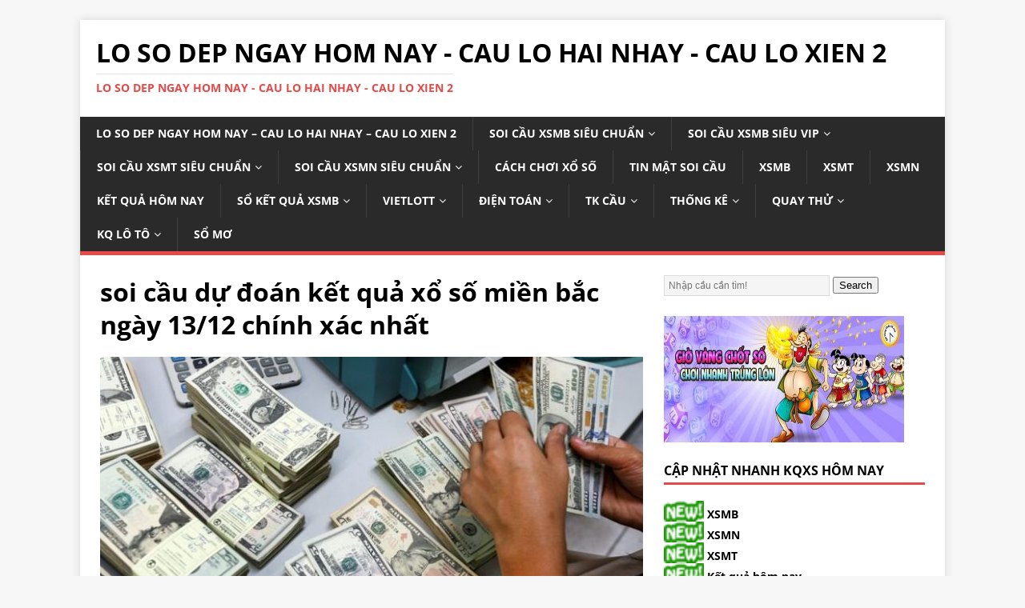

--- FILE ---
content_type: text/html; charset=utf-8
request_url: https://soicauxs86.com/soi-cau-du-doan-ket-qua-xo-so-mien-bac-ngay-13-12-chinh-xac-nhat/
body_size: 13530
content:
<!DOCTYPE html><html class="no-js" lang="vi"><head><meta charset="UTF-8"><meta name="viewport" content="width=device-width, initial-scale=1.0"><link rel="profile" href="https://gmpg.org/xfn/11" /><meta name='robots' content='index, follow, max-image-preview:large, max-snippet:-1, max-video-preview:-1' /><link type="text/css" media="all" href="https://soicauxs86.com/wp-content/cache/breeze-minification/css/breeze_38f6e8dafad5911e01dbe05d21164f3f.css" rel="stylesheet" /><title>soi c&#7847;u d&#7921; &#273;o&aacute;n k&#7871;t qu&#7843; x&#7893; s&#7889; mi&#7873;n b&#7855;c ng&agrave;y 13/12 ch&iacute;nh x&aacute;c nh&#7845;t</title><meta name="description" content="soi c&#7847;u d&#7921; &#273;o&aacute;n k&#7871;t qu&#7843; x&#7893; s&#7889; mi&#7873;n b&#7855;c ng&agrave;y 13/12 ch&iacute;nh x&aacute;c nh&#7845;t - L&ocirc; &#273;&#7873; mi&#7873;n b&#7855;c ch&iacute;nh x&aacute;c - C&aacute;ch soi c&#7847;u b&#7855;t b&#7841;ch th&#7911; l&ocirc; &#273;&#7873;" /><link rel="canonical" href="https://soicauxs86.com/soi-cau-du-doan-ket-qua-xo-so-mien-bac-ngay-13-12-chinh-xac-nhat/" /><meta property="og:locale" content="vi_VN" /><meta property="og:type" content="article" /><meta property="og:title" content="soi c&#7847;u d&#7921; &#273;o&aacute;n k&#7871;t qu&#7843; x&#7893; s&#7889; mi&#7873;n b&#7855;c ng&agrave;y 13/12 ch&iacute;nh x&aacute;c nh&#7845;t" /><meta property="og:description" content="soi c&#7847;u d&#7921; &#273;o&aacute;n k&#7871;t qu&#7843; x&#7893; s&#7889; mi&#7873;n b&#7855;c ng&agrave;y 13/12 ch&iacute;nh x&aacute;c nh&#7845;t - L&ocirc; &#273;&#7873; mi&#7873;n b&#7855;c ch&iacute;nh x&aacute;c - C&aacute;ch soi c&#7847;u b&#7855;t b&#7841;ch th&#7911; l&ocirc; &#273;&#7873;" /><meta property="og:url" content="https://soicauxs86.com/soi-cau-du-doan-ket-qua-xo-so-mien-bac-ngay-13-12-chinh-xac-nhat/" /><meta property="og:site_name" content="lo so dep ngay hom nay - cau lo hai nhay - cau lo xien 2" /><meta property="article:published_time" content="2025-07-14T07:38:26+00:00" /><meta property="og:image" content="https://soicauxs86.com/wp-content/uploads/2024/09/nuoi-lo-chia-tien-nuoi-locac-cach-vao-tien-khi-choi-lo-de-online-1.jpg" /><meta property="og:image:width" content="700" /><meta property="og:image:height" content="467" /><meta property="og:image:type" content="image/jpeg" /><meta name="author" content="admin" /><meta name="twitter:card" content="summary_large_image" /><meta name="twitter:label1" content="&#272;&#432;&#7907;c vi&#7871;t b&#7903;i" /><meta name="twitter:data1" content="" /><meta name="twitter:label2" content="&#431;&#7899;c t&iacute;nh th&#7901;i gian &#273;&#7885;c" /><meta name="twitter:data2" content="5 ph&uacute;t" /> <script type="application/ld+json" class="yoast-schema-graph">{"@context":"https://schema.org","@graph":[{"@type":"WebPage","@id":"https://soicauxs86.com/soi-cau-du-doan-ket-qua-xo-so-mien-bac-ngay-13-12-chinh-xac-nhat/","url":"https://soicauxs86.com/soi-cau-du-doan-ket-qua-xo-so-mien-bac-ngay-13-12-chinh-xac-nhat/","name":"soi c&#7847;u d&#7921; &#273;o&aacute;n k&#7871;t qu&#7843; x&#7893; s&#7889; mi&#7873;n b&#7855;c ng&agrave;y 13/12 ch&iacute;nh x&aacute;c nh&#7845;t","isPartOf":{"@id":"https://soicauxs86.top/#website"},"primaryImageOfPage":{"@id":"https://soicauxs86.com/soi-cau-du-doan-ket-qua-xo-so-mien-bac-ngay-13-12-chinh-xac-nhat/#primaryimage"},"image":{"@id":"https://soicauxs86.com/soi-cau-du-doan-ket-qua-xo-so-mien-bac-ngay-13-12-chinh-xac-nhat/#primaryimage"},"thumbnailUrl":"https://soicauxs86.com/wp-content/uploads/2025/09/nuoi-lo-chia-tien-nuoi-locac-cach-vao-tien-khi-choi-lo-de-online-1.jpg","datePublished":"2025-07-14T07:38:26+00:00","dateModified":"2025-07-14T07:38:26+00:00","author":{"@id":"https://soicauxs86.top/#/schema/person/6a90ef6e7fc13ee8090a90270d7841d5"},"description":"soi c&#7847;u d&#7921; &#273;o&aacute;n k&#7871;t qu&#7843; x&#7893; s&#7889; mi&#7873;n b&#7855;c ng&agrave;y 13/12 ch&iacute;nh x&aacute;c nh&#7845;t - L&ocirc; &#273;&#7873; mi&#7873;n b&#7855;c ch&iacute;nh x&aacute;c - C&aacute;ch soi c&#7847;u b&#7855;t b&#7841;ch th&#7911; l&ocirc; &#273;&#7873;","breadcrumb":{"@id":"https://soicauxs86.com/soi-cau-du-doan-ket-qua-xo-so-mien-bac-ngay-13-12-chinh-xac-nhat/#breadcrumb"},"inLanguage":"vi","potentialAction":[{"@type":"ReadAction","target":["https://soicauxs86.com/soi-cau-du-doan-ket-qua-xo-so-mien-bac-ngay-13-12-chinh-xac-nhat/"]}]},{"@type":"ImageObject","inLanguage":"vi","@id":"https://soicauxs86.com/soi-cau-du-doan-ket-qua-xo-so-mien-bac-ngay-13-12-chinh-xac-nhat/#primaryimage","url":"https://soicauxs86.com/wp-content/uploads/2025/09/nuoi-lo-chia-tien-nuoi-locac-cach-vao-tien-khi-choi-lo-de-online-1.jpg","contentUrl":"https://soicauxs86.com/wp-content/uploads/2025/09/nuoi-lo-chia-tien-nuoi-locac-cach-vao-tien-khi-choi-lo-de-online-1.jpg","width":700,"height":467,"caption":"x&#7893; s&#7889; mi&#7873;n b&#7855;c ng&agrave;y 29/10"},{"@type":"BreadcrumbList","@id":"https://soicauxs86.com/soi-cau-du-doan-ket-qua-xo-so-mien-bac-ngay-13-12-chinh-xac-nhat/#breadcrumb","itemListElement":[{"@type":"ListItem","position":1,"name":"Home","item":"https://soicauxs86.top/"},{"@type":"ListItem","position":2,"name":"soi c&#7847;u d&#7921; &#273;o&aacute;n k&#7871;t qu&#7843; x&#7893; s&#7889; mi&#7873;n b&#7855;c ng&agrave;y 13/12 ch&iacute;nh x&aacute;c nh&#7845;t"}]},{"@type":"WebSite","@id":"https://soicauxs86.top/#website","url":"https://soicauxs86.top/","name":"lo so dep ngay hom nay - cau lo hai nhay - cau lo xien 2","description":"lo so dep ngay hom nay - cau lo hai nhay - cau lo xien 2","potentialAction":[{"@type":"SearchAction","target":{"@type":"EntryPoint","urlTemplate":"https://soicauxs86.top/?s={search_term_string}"},"query-input":"required name=search_term_string"}],"inLanguage":"vi"},{"@type":"Person","@id":"https://soicauxs86.top/#/schema/person/6a90ef6e7fc13ee8090a90270d7841d5","name":"admin","image":{"@type":"ImageObject","inLanguage":"vi","@id":"https://soicauxs86.top/#/schema/person/image/","url":"https://secure.gravatar.com/avatar/74cae801e3ee021d171dcbceb1ba1db9?s=96&d=mm&r=g","contentUrl":"https://secure.gravatar.com/avatar/74cae801e3ee021d171dcbceb1ba1db9?s=96&d=mm&r=g","caption":"admin"},"url":"https://soicauxs86.com/author/dev-singsing/"}]}</script> <link rel='dns-prefetch' href='//fonts.googleapis.com' /><link rel="alternate" type="application/rss+xml" title="D&ograve;ng th&ocirc;ng tin lo so dep ngay hom nay - cau lo hai nhay - cau lo xien 2 &raquo;" href="https://soicauxs86.com/feed/" /><link rel="alternate" type="application/rss+xml" title="D&ograve;ng ph&#7843;n h&#7891;i lo so dep ngay hom nay - cau lo hai nhay - cau lo xien 2 &raquo;" href="https://soicauxs86.com/comments/feed/" /> <script type="text/javascript">/*  */
window._wpemojiSettings = {"baseUrl":"https:\/\/s.w.org\/images\/core\/emoji\/14.0.0\/72x72\/","ext":".png","svgUrl":"https:\/\/s.w.org\/images\/core\/emoji\/14.0.0\/svg\/","svgExt":".svg","source":{"concatemoji":"https:\/\/soicauxs86.com\/wp-includes\/js\/wp-emoji-release.min.js?ver=6.4.7"}};
/*! This file is auto-generated */
!function(i,n){var o,s,e;function c(e){try{var t={supportTests:e,timestamp:(new Date).valueOf()};sessionStorage.setItem(o,JSON.stringify(t))}catch(e){}}function p(e,t,n){e.clearRect(0,0,e.canvas.width,e.canvas.height),e.fillText(t,0,0);var t=new Uint32Array(e.getImageData(0,0,e.canvas.width,e.canvas.height).data),r=(e.clearRect(0,0,e.canvas.width,e.canvas.height),e.fillText(n,0,0),new Uint32Array(e.getImageData(0,0,e.canvas.width,e.canvas.height).data));return t.every(function(e,t){return e===r[t]})}function u(e,t,n){switch(t){case"flag":return n(e,"\ud83c\udff3\ufe0f\u200d\u26a7\ufe0f","\ud83c\udff3\ufe0f\u200b\u26a7\ufe0f")?!1:!n(e,"\ud83c\uddfa\ud83c\uddf3","\ud83c\uddfa\u200b\ud83c\uddf3")&&!n(e,"\ud83c\udff4\udb40\udc67\udb40\udc62\udb40\udc65\udb40\udc6e\udb40\udc67\udb40\udc7f","\ud83c\udff4\u200b\udb40\udc67\u200b\udb40\udc62\u200b\udb40\udc65\u200b\udb40\udc6e\u200b\udb40\udc67\u200b\udb40\udc7f");case"emoji":return!n(e,"\ud83e\udef1\ud83c\udffb\u200d\ud83e\udef2\ud83c\udfff","\ud83e\udef1\ud83c\udffb\u200b\ud83e\udef2\ud83c\udfff")}return!1}function f(e,t,n){var r="undefined"!=typeof WorkerGlobalScope&&self instanceof WorkerGlobalScope?new OffscreenCanvas(300,150):i.createElement("canvas"),a=r.getContext("2d",{willReadFrequently:!0}),o=(a.textBaseline="top",a.font="600 32px Arial",{});return e.forEach(function(e){o[e]=t(a,e,n)}),o}function t(e){var t=i.createElement("script");t.src=e,t.defer=!0,i.head.appendChild(t)}"undefined"!=typeof Promise&&(o="wpEmojiSettingsSupports",s=["flag","emoji"],n.supports={everything:!0,everythingExceptFlag:!0},e=new Promise(function(e){i.addEventListener("DOMContentLoaded",e,{once:!0})}),new Promise(function(t){var n=function(){try{var e=JSON.parse(sessionStorage.getItem(o));if("object"==typeof e&&"number"==typeof e.timestamp&&(new Date).valueOf()<e.timestamp+604800&&"object"==typeof e.supportTests)return e.supportTests}catch(e){}return null}();if(!n){if("undefined"!=typeof Worker&&"undefined"!=typeof OffscreenCanvas&&"undefined"!=typeof URL&&URL.createObjectURL&&"undefined"!=typeof Blob)try{var e="postMessage("+f.toString()+"("+[JSON.stringify(s),u.toString(),p.toString()].join(",")+"));",r=new Blob([e],{type:"text/javascript"}),a=new Worker(URL.createObjectURL(r),{name:"wpTestEmojiSupports"});return void(a.onmessage=function(e){c(n=e.data),a.terminate(),t(n)})}catch(e){}c(n=f(s,u,p))}t(n)}).then(function(e){for(var t in e)n.supports[t]=e[t],n.supports.everything=n.supports.everything&&n.supports[t],"flag"!==t&&(n.supports.everythingExceptFlag=n.supports.everythingExceptFlag&&n.supports[t]);n.supports.everythingExceptFlag=n.supports.everythingExceptFlag&&!n.supports.flag,n.DOMReady=!1,n.readyCallback=function(){n.DOMReady=!0}}).then(function(){return e}).then(function(){var e;n.supports.everything||(n.readyCallback(),(e=n.source||{}).concatemoji?t(e.concatemoji):e.wpemoji&&e.twemoji&&(t(e.twemoji),t(e.wpemoji)))}))}((window,document),window._wpemojiSettings);
/*  */</script> <script type="text/javascript" id="breeze-prefetch-js-extra">/*  */
var breeze_prefetch = {"local_url":"https:\/\/soicauxs86.com","ignore_remote_prefetch":"1","ignore_list":["\/","\/page\/(.)","\/wp-admin\/"]};
/*  */</script> <script type="text/javascript" src="https://soicauxs86.com/wp-content/plugins/breeze/assets/js/js-front-end/breeze-prefetch-links.min.js?ver=2.1.6" id="breeze-prefetch-js"></script> <script type="text/javascript" src="https://soicauxs86.com/wp-includes/js/jquery/jquery.min.js?ver=3.7.1" id="jquery-core-js"></script> <script type="text/javascript" src="https://soicauxs86.com/wp-includes/js/jquery/jquery-migrate.min.js?ver=3.4.1" id="jquery-migrate-js"></script> <script type="text/javascript" src="https://soicauxs86.com/wp-content/themes/mh-magazine-lite/js/scripts.js?ver=2.9.2" id="mh-scripts-js"></script> <link rel="https://api.w.org/" href="https://soicauxs86.com/wp-json/" /><link rel="alternate" type="application/json" href="https://soicauxs86.com/wp-json/wp/v2/posts/18240" /><link rel="EditURI" type="application/rsd+xml" title="RSD" href="https://soicauxs86.com/xmlrpc.php?rsd" /><meta name="generator" content="WordPress 6.4.7" /><link rel='shortlink' href='https://soicauxs86.com/?p=18240' /><link rel="alternate" type="application/json+oembed" href="https://soicauxs86.com/wp-json/oembed/1.0/embed?url=https%3A%2F%2Fsoicauxs86.com%2Fsoi-cau-du-doan-ket-qua-xo-so-mien-bac-ngay-13-12-chinh-xac-nhat%2F" /><link rel="alternate" type="text/xml+oembed" href="https://soicauxs86.com/wp-json/oembed/1.0/embed?url=https%3A%2F%2Fsoicauxs86.com%2Fsoi-cau-du-doan-ket-qua-xo-so-mien-bac-ngay-13-12-chinh-xac-nhat%2F&#038;format=xml" /> <script async src="https://soicauxs86.com/wp-content/uploads/breeze/google/gtag.js?id=G-76RTHJNZDK"></script> <script>window.dataLayer = window.dataLayer || [];
			function gtag(){dataLayer.push(arguments);}
			gtag('js', new Date());
			gtag('config', 'G-76RTHJNZDK');</script> <!--[if lt IE 9]> <script src="https://soicauxs86.com/wp-content/themes/mh-magazine-lite/js/css3-mediaqueries.js"></script> <![endif]--><link rel="icon" href="https://soicauxs86.com/wp-content/uploads/2025/09/656nnn-150x150.png" sizes="32x32" /><link rel="icon" href="https://soicauxs86.com/wp-content/uploads/2025/09/656nnn-225x224.png" sizes="192x192" /><link rel="apple-touch-icon" href="https://soicauxs86.com/wp-content/uploads/2025/09/656nnn-225x224.png" /><meta name="msapplication-TileImage" content="https://soicauxs86.com/wp-content/uploads/2025/09/656nnn.png" /></head><body id="mh-mobile" class="post-template-default single single-post postid-18240 single-format-standard mh-right-sb" itemscope="itemscope" itemtype="https://schema.org/WebPage"><div class="mh-container mh-container-outer"><div class="mh-header-mobile-nav mh-clearfix"></div><header class="mh-header" itemscope="itemscope" itemtype="https://schema.org/WPHeader"><div class="mh-container mh-container-inner mh-row mh-clearfix"><div class="mh-custom-header mh-clearfix"><div class="mh-site-identity"><div class="mh-site-logo" role="banner" itemscope="itemscope" itemtype="https://schema.org/Brand"><div class="mh-header-text"> <a class="mh-header-text-link" href="https://soicauxs86.com/" title="lo so dep ngay hom nay - cau lo hai nhay - cau lo xien 2" rel="home"><h2 class="mh-header-title">lo so dep ngay hom nay - cau lo hai nhay - cau lo xien 2</h2><h3 class="mh-header-tagline">lo so dep ngay hom nay - cau lo hai nhay - cau lo xien 2</h3> </a></div></div></div></div></div><div class="mh-main-nav-wrap"><nav class="mh-navigation mh-main-nav mh-container mh-container-inner mh-clearfix" itemscope="itemscope" itemtype="https://schema.org/SiteNavigationElement"><div class="menu-memu-container"><ul id="menu-memu" class="menu"><li id="menu-item-16664" class="menu-item menu-item-type-post_type menu-item-object-page menu-item-home menu-item-16664"><a href="https://soicauxs86.com/trang-chu/">lo so dep ngay hom nay &ndash; cau lo hai nhay &ndash; cau lo xien 2</a></li><li id="menu-item-17141" class="menu-item menu-item-type-taxonomy menu-item-object-category menu-item-has-children menu-item-17141"><a href="https://soicauxs86.com/soi-cau-xsmb-sieu-chuan/">Soi c&#7847;u xsmb si&ecirc;u chu&#7849;n</a><ul class="sub-menu"><li id="menu-item-16667" class="menu-item menu-item-type-post_type menu-item-object-page menu-item-16667"><a href="https://soicauxs86.com/xs-cau-dep-cap-3-cang-vip-mb/">xs c&#7847;u &#273;&#7865;p c&#7863;p 3 c&agrave;ng v&iacute;p mb</a></li><li id="menu-item-16681" class="menu-item menu-item-type-post_type menu-item-object-page menu-item-16681"><a href="https://soicauxs86.com/xs-cau-dep-lo-4-con-mien-bac/">xs c&#7847;u &#273;&#7865;p l&ocirc; 4 con mb</a></li><li id="menu-item-16682" class="menu-item menu-item-type-post_type menu-item-object-page menu-item-16682"><a href="https://soicauxs86.com/xs-cau-dep-lo-6-con-mien-bac/">xs c&#7847;u &#273;&#7865;p l&ocirc; 6 con mb</a></li><li id="menu-item-16683" class="menu-item menu-item-type-post_type menu-item-object-page menu-item-16683"><a href="https://soicauxs86.com/xs-cau-dep-lo-8-con-mien-bac/">xs c&#7847;u &#273;&#7865;p l&ocirc; 8 con mb</a></li><li id="menu-item-16684" class="menu-item menu-item-type-post_type menu-item-object-page menu-item-16684"><a href="https://soicauxs86.com/xs-cau-dep-lo-bach-thu-kep-mb/">xs c&#7847;u &#273;&#7865;p l&ocirc; b&#7841;ch th&#7911; k&eacute;p mb</a></li><li id="menu-item-16685" class="menu-item menu-item-type-post_type menu-item-object-page menu-item-16685"><a href="https://soicauxs86.com/xs-cau-dep-lo-bach-thu-mb/">xs c&#7847;u &#273;&#7865;p l&ocirc; b&#7841;ch th&#7911; mb</a></li><li id="menu-item-17032" class="menu-item menu-item-type-post_type menu-item-object-page menu-item-17032"><a href="https://soicauxs86.com/xs-cau-dep-bach-thu-lo-2-nhay-mb/">xs c&#7847;u &#273;&#7865;p b&#7841;ch th&#7911; l&ocirc; 2 nh&aacute;y mb</a></li><li id="menu-item-16686" class="menu-item menu-item-type-post_type menu-item-object-page menu-item-16686"><a href="https://soicauxs86.com/xs-cau-dep-lo-song-thu-kep-mb/">xs c&#7847;u &#273;&#7865;p l&ocirc; song th&#7911; k&eacute;p mb</a></li><li id="menu-item-16687" class="menu-item menu-item-type-post_type menu-item-object-page menu-item-16687"><a href="https://soicauxs86.com/xs-cau-dep-lo-song-thu-mien-bac/">xs c&#7847;u &#273;&#7865;p l&ocirc; song th&#7911; mb</a></li><li id="menu-item-16672" class="menu-item menu-item-type-post_type menu-item-object-page menu-item-16672"><a href="https://soicauxs86.com/xs-cau-dep-de-4-con-mien-bac/">xs c&#7847;u &#273;&#7865;p &#273;&#7873; 4 con mb</a></li><li id="menu-item-17035" class="menu-item menu-item-type-post_type menu-item-object-page menu-item-17035"><a href="https://soicauxs86.com/xs-cau-dep-de-6-con-mien-bac/">xs c&#7847;u &#273;&#7865;p &#273;&#7873; 6 con mb</a></li><li id="menu-item-17034" class="menu-item menu-item-type-post_type menu-item-object-page menu-item-17034"><a href="https://soicauxs86.com/xs-cau-dep-de-8-con-mien-bac/">xs c&#7847;u &#273;&#7865;p &#273;&#7873; 8 con mb</a></li><li id="menu-item-17033" class="menu-item menu-item-type-post_type menu-item-object-page menu-item-17033"><a href="https://soicauxs86.com/xs-cau-dep-de-10-con-mien-bac/">xs c&#7847;u &#273;&#7865;p &#273;&#7873; 10 con mb</a></li></ul></li><li id="menu-item-17142" class="menu-item menu-item-type-taxonomy menu-item-object-category menu-item-has-children menu-item-17142"><a href="https://soicauxs86.com/soi-cau-xsmb-sieu-vip/">Soi c&#7847;u xsmb si&ecirc;u vip</a><ul class="sub-menu"><li id="menu-item-16673" class="menu-item menu-item-type-post_type menu-item-object-page menu-item-16673"><a href="https://soicauxs86.com/xs-cau-dep-de-bach-thu-mb/">xs c&#7847;u &#273;&#7865;p &#273;&#7873; b&#7841;ch th&#7911; mb</a></li><li id="menu-item-16674" class="menu-item menu-item-type-post_type menu-item-object-page menu-item-16674"><a href="https://soicauxs86.com/xs-cau-dep-de-dau-duoi-mb/">xs c&#7847;u &#273;&#7865;p &#273;&#7873; &#273;&#7847;u &#273;u&ocirc;i mb</a></li><li id="menu-item-16675" class="menu-item menu-item-type-post_type menu-item-object-page menu-item-16675"><a href="https://soicauxs86.com/xs-cau-dep-de-song-thu-mb/">xs c&#7847;u &#273;&#7865;p &#273;&#7873; song th&#7911; mb</a></li><li id="menu-item-16678" class="menu-item menu-item-type-post_type menu-item-object-page menu-item-16678"><a href="https://soicauxs86.com/xs-cau-dep-lo-10-con-mien-bac/">xs c&#7847;u &#273;&#7865;p l&ocirc; 10 con mb</a></li><li id="menu-item-16694" class="menu-item menu-item-type-post_type menu-item-object-page menu-item-16694"><a href="https://soicauxs86.com/xs-cau-dep-vip-3-cang-mb/">xs c&#7847;u &#273;&#7865;p v&iacute;p 3 c&agrave;ng mb</a></li><li id="menu-item-16695" class="menu-item menu-item-type-post_type menu-item-object-page menu-item-16695"><a href="https://soicauxs86.com/xs-cau-dep-xien-2-lo-mb/">xs c&#7847;u &#273;&#7865;p xi&ecirc;n 2 l&ocirc; mb</a></li><li id="menu-item-16696" class="menu-item menu-item-type-post_type menu-item-object-page menu-item-16696"><a href="https://soicauxs86.com/xs-cau-dep-xien-3-lo-mb/">xs c&#7847;u &#273;&#7865;p xi&ecirc;n 3 l&ocirc; mb</a></li><li id="menu-item-16697" class="menu-item menu-item-type-post_type menu-item-object-page menu-item-16697"><a href="https://soicauxs86.com/xs-cau-dep-xien-4-lo-mb/">xs c&#7847;u &#273;&#7865;p xi&ecirc;n 4 l&ocirc; mb</a></li></ul></li><li id="menu-item-17144" class="menu-item menu-item-type-taxonomy menu-item-object-category menu-item-has-children menu-item-17144"><a href="https://soicauxs86.com/soi-cau-xsmt-sieu-chuan/">Soi c&#7847;u xsmt si&ecirc;u chu&#7849;n</a><ul class="sub-menu"><li id="menu-item-16666" class="menu-item menu-item-type-post_type menu-item-object-page menu-item-16666"><a href="https://soicauxs86.com/xs-cau-dep-bao-lo-mien-trung/">xs c&#7847;u &#273;&#7865;p bao l&ocirc; mt</a></li><li id="menu-item-16669" class="menu-item menu-item-type-post_type menu-item-object-page menu-item-16669"><a href="https://soicauxs86.com/xs-cau-dep-cap-xiu-chu-mt/">xs c&#7847;u &#273;&#7865;p c&#7863;p x&iacute;u ch&#7911; mt</a></li><li id="menu-item-16671" class="menu-item menu-item-type-post_type menu-item-object-page menu-item-16671"><a href="https://soicauxs86.com/xs-cau-dep-dac-biet-mien-trung/">xs c&#7847;u &#273;&#7865;p gi&#7843;i &#273;&#7863;c bi&#7879;t mt</a></li><li id="menu-item-16677" class="menu-item menu-item-type-post_type menu-item-object-page menu-item-16677"><a href="https://soicauxs86.com/xs-cau-dep-giai-tam-mien-trung/">xs c&#7847;u &#273;&#7865;p gi&#7843;i t&aacute;m mt</a></li><li id="menu-item-16680" class="menu-item menu-item-type-post_type menu-item-object-page menu-item-16680"><a href="https://soicauxs86.com/xs-cau-dep-lo-3-mien-trung/">xs c&#7847;u &#273;&#7865;p l&ocirc; 3 s&#7889; mt</a></li><li id="menu-item-16691" class="menu-item menu-item-type-post_type menu-item-object-page menu-item-16691"><a href="https://soicauxs86.com/xs-cau-dep-dau-duoi-giai-dac-biet-mt/">xs c&#7847;u &#273;&#7865;p s&#7899; &#273;&#7847;u &#273;u&ocirc;i gi&#7843;i &#273;&#7863;c bi&#7879;t mt</a></li><li id="menu-item-16693" class="menu-item menu-item-type-post_type menu-item-object-page menu-item-16693"><a href="https://soicauxs86.com/xs-cau-dep-song-thu-lo-mt/">xs c&#7847;u &#273;&#7865;p song th&#7911; l&ocirc; mt</a></li><li id="menu-item-16689" class="menu-item menu-item-type-post_type menu-item-object-page menu-item-16689"><a href="https://soicauxs86.com/xs-cau-dep-dau-duoi-giai-8-mt/">xs c&#7847;u &#273;&#7865;p s&#7899; &#273;&#7847;u &#273;u&ocirc;i gi&#7843;i 8 mt</a></li><li id="menu-item-16699" class="menu-item menu-item-type-post_type menu-item-object-page menu-item-16699"><a href="https://soicauxs86.com/xs-cau-dep-xiu-chu-mien-trung/">xs c&#7847;u &#273;&#7865;p x&iacute;u ch&#7911; mt</a></li></ul></li><li id="menu-item-17143" class="menu-item menu-item-type-taxonomy menu-item-object-category menu-item-has-children menu-item-17143"><a href="https://soicauxs86.com/soi-cau-xsmn-sieu-chuan/">Soi c&#7847;u xsmn si&ecirc;u chu&#7849;n</a><ul class="sub-menu"><li id="menu-item-16665" class="menu-item menu-item-type-post_type menu-item-object-page menu-item-16665"><a href="https://soicauxs86.com/xs-cau-dep-bao-lo-mien-nam/">xs c&#7847;u &#273;&#7865;p bao l&ocirc; mn</a></li><li id="menu-item-16668" class="menu-item menu-item-type-post_type menu-item-object-page menu-item-16668"><a href="https://soicauxs86.com/xs-cau-dep-cap-xiu-chu-mn/">xs c&#7847;u &#273;&#7865;p c&#7863;p x&iacute;u ch&#7911; mn</a></li><li id="menu-item-16670" class="menu-item menu-item-type-post_type menu-item-object-page menu-item-16670"><a href="https://soicauxs86.com/xs-cau-dep-dac-biet-mien-nam/">xs c&#7847;u &#273;&#7865;p &#273;&#7863;c bi&#7879;t mn</a></li><li id="menu-item-16676" class="menu-item menu-item-type-post_type menu-item-object-page menu-item-16676"><a href="https://soicauxs86.com/xs-cau-dep-giai-tam-mien-nam/">xs c&#7847;u &#273;&#7865;p gi&#7843;i t&aacute;m mn</a></li><li id="menu-item-16679" class="menu-item menu-item-type-post_type menu-item-object-page menu-item-16679"><a href="https://soicauxs86.com/xs-cau-dep-lo-3-mien-nam/">xs c&#7847;u &#273;&#7865;p l&ocirc; 3 s&#7889; mn</a></li><li id="menu-item-16688" class="menu-item menu-item-type-post_type menu-item-object-page menu-item-16688"><a href="https://soicauxs86.com/xs-cau-dep-dau-duoi-giai-8-mn/">xs c&#7847;u &#273;&#7865;p s&#7899; &#273;&#7847;u &#273;u&ocirc;i gi&#7843;i 8 mn</a></li><li id="menu-item-16690" class="menu-item menu-item-type-post_type menu-item-object-page menu-item-16690"><a href="https://soicauxs86.com/xs-cau-dep-dau-duoi-giai-dac-biet-mn/">xs c&#7847;u &#273;&#7865;p s&#7899; &#273;&#7847;u &#273;u&ocirc;i gi&#7843;i &#273;&#7863;c bi&#7879;t mn</a></li><li id="menu-item-16698" class="menu-item menu-item-type-post_type menu-item-object-page menu-item-16698"><a href="https://soicauxs86.com/xs-cau-dep-xiu-chu-mien-nam/">xs c&#7847;u &#273;&#7865;p x&iacute;u ch&#7911; mn</a></li><li id="menu-item-16692" class="menu-item menu-item-type-post_type menu-item-object-page menu-item-16692"><a href="https://soicauxs86.com/xs-cau-dep-song-thu-lo-mn/">xs c&#7847;u &#273;&#7865;p song th&#7911; l&ocirc; mn</a></li></ul></li><li id="menu-item-17140" class="menu-item menu-item-type-taxonomy menu-item-object-category menu-item-17140"><a href="https://soicauxs86.com/cach-choi-xo-so/">C&aacute;ch ch&#417;i x&#7893; s&#7889;</a></li><li id="menu-item-17145" class="menu-item menu-item-type-taxonomy menu-item-object-category menu-item-17145"><a href="https://soicauxs86.com/tin-mat-soi-cau/">Tin m&#7853;t soi c&#7847;u</a></li><li id="menu-item-17797" class="menu-item menu-item-type-post_type menu-item-object-post menu-item-17797"><a href="https://soicauxs86.com/cap-nhat-ket-qua-xo-so-mien-bac-xsmb/">XSMB</a></li><li id="menu-item-17798" class="menu-item menu-item-type-post_type menu-item-object-post menu-item-17798"><a href="https://soicauxs86.com/cap-nhat-ket-qua-xo-so-mien-trung-xsmt/">XSMT</a></li><li id="menu-item-17799" class="menu-item menu-item-type-post_type menu-item-object-post menu-item-17799"><a href="https://soicauxs86.com/cap-nhat-ket-qua-xo-so-mien-nam-xsmn/">XSMN</a></li><li id="menu-item-17800" class="menu-item menu-item-type-post_type menu-item-object-post menu-item-17800"><a href="https://soicauxs86.com/cap-nhat-ket-qua-xo-so-3-mien/">K&#7871;t qu&#7843; h&ocirc;m nay</a></li><li id="menu-item-17801" class="menu-item menu-item-type-post_type menu-item-object-post menu-item-has-children menu-item-17801"><a href="https://soicauxs86.com/xs-mien-bac-30-ngay-so-ket-qua-xsmb/">S&#7893; k&#7871;t qu&#7843; XSMB</a><ul class="sub-menu"><li id="menu-item-17802" class="menu-item menu-item-type-post_type menu-item-object-post menu-item-17802"><a href="https://soicauxs86.com/xs-mien-bac-30-ngay-so-ket-qua-xsmb/">S&#7893; k&#7871;t qu&#7843; XSMB</a></li><li id="menu-item-17803" class="menu-item menu-item-type-post_type menu-item-object-post menu-item-17803"><a href="https://soicauxs86.com/xs-mien-nam-30-ngay-so-ket-qua-xsmn/">S&#7893; k&#7871;t qu&#7843; XSMN</a></li><li id="menu-item-17804" class="menu-item menu-item-type-post_type menu-item-object-post menu-item-17804"><a href="https://soicauxs86.com/xs-mien-trung-30-ngay-so-ket-qua-xsmt/">S&#7893; k&#7871;t qu&#7843; XSMT</a></li></ul></li><li id="menu-item-17805" class="menu-item menu-item-type-post_type menu-item-object-post menu-item-has-children menu-item-17805"><a href="https://soicauxs86.com/xo-so-vietlott-xo-so-dien-toan-tu-chon/">Vietlott</a><ul class="sub-menu"><li id="menu-item-17806" class="menu-item menu-item-type-post_type menu-item-object-post menu-item-17806"><a href="https://soicauxs86.com/xo-so-max-4d-xo-so-dien-toan-tu-chon/">Max 4D</a></li><li id="menu-item-17808" class="menu-item menu-item-type-post_type menu-item-object-post menu-item-17808"><a href="https://soicauxs86.com/xo-so-max-3d-xo-so-dien-toan-tu-chon/">Max 3D</a></li><li id="menu-item-17807" class="menu-item menu-item-type-post_type menu-item-object-post menu-item-17807"><a href="https://soicauxs86.com/thong-ke-ve-nhieu-it-xs-mega-6-45-xo-so-dien-toan-tu-chon/">Th&#7889;ng k&ecirc;</a></li><li id="menu-item-17809" class="menu-item menu-item-type-post_type menu-item-object-post menu-item-17809"><a href="https://soicauxs86.com/xo-so-power-6-55-xo-so-dien-toan-tu-chon/">X&#7893; s&#7889; Power 6/55</a></li><li id="menu-item-17810" class="menu-item menu-item-type-post_type menu-item-object-post menu-item-17810"><a href="https://soicauxs86.com/xo-so-mega-6-45-xo-so-dien-toan-tu-chon/">X&#7893; s&#7889; Mega 6/45</a></li><li id="menu-item-17811" class="menu-item menu-item-type-post_type menu-item-object-post menu-item-17811"><a href="https://soicauxs86.com/xo-so-vietlott-xo-so-dien-toan-tu-chon/">X&#7893; s&#7889; Vietlott</a></li></ul></li><li id="menu-item-17812" class="menu-item menu-item-type-post_type menu-item-object-post menu-item-has-children menu-item-17812"><a href="https://soicauxs86.com/xo-so-dien-toan-6x36-xo-so-tu-chon-so-dien-toan/">&#272;i&#7879;n to&aacute;n</a><ul class="sub-menu"><li id="menu-item-17813" class="menu-item menu-item-type-post_type menu-item-object-post menu-item-17813"><a href="https://soicauxs86.com/xo-so-dien-toan-123-xo-so-tu-chon-so-dien-toan/">X&#7893; s&#7889; &#273;i&#7879;n to&aacute;n 123</a></li><li id="menu-item-17814" class="menu-item menu-item-type-post_type menu-item-object-post menu-item-17814"><a href="https://soicauxs86.com/xo-so-dien-toan-6x36-xo-so-tu-chon-so-dien-toan/">X&#7893; s&#7889; &#273;i&#7879;n to&aacute;n 6&times;36</a></li><li id="menu-item-17815" class="menu-item menu-item-type-post_type menu-item-object-post menu-item-17815"><a href="https://soicauxs86.com/xo-so-than-tai-xo-so-tu-chon-so-dien-toan/">X&#7893; s&#7889; th&#7847;n t&agrave;i</a></li></ul></li><li id="menu-item-17816" class="menu-item menu-item-type-post_type menu-item-object-post menu-item-has-children menu-item-17816"><a href="https://soicauxs86.com/cau-bach-thu-mb-soi-cau-mien-bac/">TK C&#7847;u</a><ul class="sub-menu"><li id="menu-item-17817" class="menu-item menu-item-type-post_type menu-item-object-post menu-item-17817"><a href="https://soicauxs86.com/cau-ve-nhieu-nhay-mb-soi-cau-mien-bac/">C&#7847;u v&#7873; nhi&#7873;u nh&aacute;y (MB)</a></li><li id="menu-item-17818" class="menu-item menu-item-type-post_type menu-item-object-post menu-item-17818"><a href="https://soicauxs86.com/cau-ve-ca-cap-mb-soi-cau-mien-bac/">C&#7847;u v&#7873; c&#7843; c&#7863;p (MB)</a></li><li id="menu-item-17819" class="menu-item menu-item-type-post_type menu-item-object-post menu-item-17819"><a href="https://soicauxs86.com/cau-lat-lien-tuc-mb-soi-cau-mien-bac/">C&#7847;u l&#7853;t li&ecirc;n t&#7909;c (MB)</a></li><li id="menu-item-17820" class="menu-item menu-item-type-post_type menu-item-object-post menu-item-17820"><a href="https://soicauxs86.com/cau-bach-thu-mb-soi-cau-mien-bac/">C&#7847;u b&#7841;ch th&#7911; (MB)</a></li></ul></li><li id="menu-item-17821" class="menu-item menu-item-type-post_type menu-item-object-post menu-item-has-children menu-item-17821"><a href="https://soicauxs86.com/tong-hop-chu-ky-thong-ke-dau-duoi-xsmb/">Th&#7889;ng k&ecirc;</a><ul class="sub-menu"><li id="menu-item-17822" class="menu-item menu-item-type-post_type menu-item-object-post menu-item-17822"><a href="https://soicauxs86.com/tong-hop-chu-ky-tk-tu-00-den-99-xsmb/">TK t&#7915; 00 &#273;&#7871;n 99</a></li><li id="menu-item-17823" class="menu-item menu-item-type-post_type menu-item-object-post menu-item-17823"><a href="https://soicauxs86.com/tong-hop-chu-ky-thong-ke-tan-suat-xuat-hien-xsmb/">T&#7847;n su&#7845;t xu&#7845;t hi&#7879;n</a></li><li id="menu-item-17824" class="menu-item menu-item-type-post_type menu-item-object-post menu-item-17824"><a href="https://soicauxs86.com/tong-hop-chu-ky-thong-ke-tong-xsmb/">Th&#7889;ng k&ecirc; T&#7893;ng</a></li><li id="menu-item-17825" class="menu-item menu-item-type-post_type menu-item-object-post menu-item-17825"><a href="https://soicauxs86.com/tong-hop-chu-ky-thong-ke-dau-duoi-xsmb-2/">Th&#7889;ng k&ecirc; &#272;&#7847;u &ndash; &#272;u&ocirc;i</a></li><li id="menu-item-17826" class="menu-item menu-item-type-post_type menu-item-object-post menu-item-17826"><a href="https://soicauxs86.com/tong-hop-chu-ky-thong-ke-duoi-xsmb/">Th&#7889;ng k&ecirc; &#272;u&ocirc;i</a></li><li id="menu-item-17827" class="menu-item menu-item-type-post_type menu-item-object-post menu-item-17827"><a href="https://soicauxs86.com/tong-hop-chu-ky-thong-ke-dau-xsmb/">Th&#7889;ng k&ecirc; &#272;&#7847;u</a></li><li id="menu-item-17828" class="menu-item menu-item-type-post_type menu-item-object-post menu-item-17828"><a href="https://soicauxs86.com/tong-hop-chu-ky-thong-ke-lo-xien-xsmb/">Th&#7889;ng k&ecirc; l&ocirc; xi&ecirc;n</a></li><li id="menu-item-17829" class="menu-item menu-item-type-post_type menu-item-object-post menu-item-17829"><a href="https://soicauxs86.com/tong-hop-chu-ky-thong-ke-lo-kep-xsmb/">Th&#7889;ng k&ecirc; l&ocirc; k&eacute;p</a></li><li id="menu-item-17830" class="menu-item menu-item-type-post_type menu-item-object-post menu-item-17830"><a href="https://soicauxs86.com/tong-hop-chu-ky-thong-ke-lo-gan-xsmb/">Th&#7889;ng k&ecirc; l&ocirc; gan</a></li><li id="menu-item-17831" class="menu-item menu-item-type-post_type menu-item-object-post menu-item-17831"><a href="https://soicauxs86.com/tong-hop-chu-ky-thong-ke-dau-duoi-xsmb/">Th&#7889;ng k&ecirc; &#273;&#7847;u &#273;u&ocirc;i</a></li></ul></li><li id="menu-item-17832" class="menu-item menu-item-type-post_type menu-item-object-post menu-item-has-children menu-item-17832"><a href="https://soicauxs86.com/quay-thu-xsmb-lay-cap-may-man/">Quay th&#7917;</a><ul class="sub-menu"><li id="menu-item-17833" class="menu-item menu-item-type-post_type menu-item-object-post menu-item-17833"><a href="https://soicauxs86.com/quay-thu-vietlott-lay-cap-may-man/">Quay th&#7917; Vietlott</a></li><li id="menu-item-17834" class="menu-item menu-item-type-post_type menu-item-object-post menu-item-17834"><a href="https://soicauxs86.com/quay-thu-xsmt-lay-cap-may-man/">Quay th&#7917; XSMT</a></li><li id="menu-item-17835" class="menu-item menu-item-type-post_type menu-item-object-post menu-item-17835"><a href="https://soicauxs86.com/quay-thu-xsmn-lay-cap-may-man/">Quay th&#7917; XSMN</a></li><li id="menu-item-17836" class="menu-item menu-item-type-post_type menu-item-object-post menu-item-17836"><a href="https://soicauxs86.com/quay-thu-xsmb-lay-cap-may-man/">Quay th&#7917; XSMB</a></li></ul></li><li id="menu-item-17837" class="menu-item menu-item-type-post_type menu-item-object-post menu-item-has-children menu-item-17837"><a href="https://soicauxs86.com/bang-loto-mb-ltmb-ket-qua-loto-mien-bac/">KQ L&ocirc; t&ocirc;</a><ul class="sub-menu"><li id="menu-item-17838" class="menu-item menu-item-type-post_type menu-item-object-post menu-item-17838"><a href="https://soicauxs86.com/bang-loto-mt-ltmt-ket-qua-loto-mien-trung/">B&#7843;ng loto MT</a></li><li id="menu-item-17839" class="menu-item menu-item-type-post_type menu-item-object-post menu-item-17839"><a href="https://soicauxs86.com/bang-loto-mn-ltmn-ket-qua-loto-mien-nam/">B&#7843;ng loto MN</a></li><li id="menu-item-17840" class="menu-item menu-item-type-post_type menu-item-object-post menu-item-17840"><a href="https://soicauxs86.com/bang-loto-mb-ltmb-ket-qua-loto-mien-bac/">B&#7843;ng loto MB</a></li></ul></li><li id="menu-item-17841" class="menu-item menu-item-type-post_type menu-item-object-post menu-item-17841"><a href="https://soicauxs86.com/so-mo-lo-de-so-mo-danh-de/">S&#7893; M&#417;</a></li></ul></div></nav></div></header><div class="mh-wrapper mh-clearfix"><div id="main-content" class="mh-content" role="main" itemprop="mainContentOfPage"><article id="post-18240" class="post-18240 post type-post status-publish format-standard has-post-thumbnail hentry tag-3-cang-vip-hom-nay tag-ba-cang-mien-bac-hom-nay tag-bang-dac-biet-nam-2021 tag-cach-soi-cau-lo-xien tag-dan-3-cang-192-so tag-dan-3-cang-danh-quanh-nam tag-dan-de-3-cang-mien-bac tag-du-doan-giai-dac-biet-hom-nay tag-du-doan-giai-dac-biet-ngay-mai tag-du-doan-ket-qua-xo-so-sieu-chinh-xac-hom-nay tag-du-doan-lo-xien-2 tag-du-doan-lo-xien-4-mien-bac tag-du-doan-xo-so-mien-bac-chinh-xac-hom-nay tag-du-doan-xsmb tag-du-doan-xsmb-chinh-xac tag-du-doan-xsmb-chuan tag-du-doan-xsmb-dac-biet tag-ghep-lo-xien tag-khong-co-chuyen-muc tag-lo-xien-3 tag-so-ket-qua-giai-dac-biet tag-soi-cau-3-cang-247 tag-soi-cau-3-cang-6666-mien-phi tag-soi-cau-3-cang-mien-phi-mien-nam tag-soi-cau-du-doan-xsmb-chinh-xac-100 tag-soi-cau-lo-xien-2 tag-soi-lo-xien-chuan tag-tan-suat-lo-xien tag-thong-ke-giai-dac-biet-24 tag-thong-ke-giai-dac-biet-lau-chua-ve tag-thong-ke-giai-dac-biet-ve-59"><header class="entry-header mh-clearfix"><h1 class="entry-title">soi c&#7847;u d&#7921; &#273;o&aacute;n k&#7871;t qu&#7843; x&#7893; s&#7889; mi&#7873;n b&#7855;c ng&agrave;y 13/12 ch&iacute;nh x&aacute;c nh&#7845;t</h1><p class="mh-meta entry-meta"> <span class="entry-meta-date updated"><i class="fa fa-clock-o"></i><a href="https://soicauxs86.com/2025/12/"></a></span> <span class="entry-meta-author author vcard"><i class="fa fa-user"></i><a class="fn" href="https://soicauxs86.com/author/dev-singsing/"></a></span> <span class="entry-meta-categories"><i class="fa fa-folder-open-o"></i>Ch&#432;a ph&acirc;n lo&#7841;i</span> <span class="entry-meta-comments"><i class="fa fa-comment-o"></i><a class="mh-comment-scroll" href="https://soicauxs86.com/soi-cau-du-doan-ket-qua-xo-so-mien-bac-ngay-13-12-chinh-xac-nhat/#mh-comments">0</a></span></p></header><div class="entry-content mh-clearfix"><figure class="entry-thumbnail"> <img loading="lazy" src="https://soicauxs86.com/wp-content/uploads/2025/09/nuoi-lo-chia-tien-nuoi-locac-cach-vao-tien-khi-choi-lo-de-online-1-678x381.jpg" alt="x&#7893; s&#7889; mi&#7873;n b&#7855;c ng&agrave;y 29/10" title="nuoi-lo-chia-tien-nuoi-locac-cach-vao-tien-khi-choi-lo-de-online-1" /></figure><p><br> <br></p><p></p><p></p><p></p><p></p><p></p><p></p><p></p><p></p><p></p><p></p><p></p><p></p><p></p><p></p><p></p><p></p><p></p><p></p><p></p><p></p><p></p><p></p><p></p><p></p><p></p><p></p><p></p><p></p><p></p><p></p><p></p><p></p><p></p><p></p><p></p><p></p><p></p><p></p><p></p><p></p><p></p><p></p><p></p><p></p><p></p><p></p><p></p><p></p><p></p><p></p><p></p><p></p><p></p><p></p><p></p><p></p><p></p><p></p><p></p><p></p><p></p><p></p><p></p><p>H&atilde;y c&ugrave;ng c&aacute;c chuy&ecirc;n gia d&#7921; &#273;o&aacute;n k&#7871;t qu&#7843; x&#7893; s&#7889; Mi&#7873;n B&#7855;c ng&agrave;y 13/12 .V&#7899;i c&aacute;c k&#7871;t qu&#7843; d&#7921; &#273;o&aacute;n gi&#7843;i &#273;&#7863;t bi&#7879;t &#273;&#7847;u &#273;u&ocirc;i, gi&#7843;i l&ocirc; t&ocirc; 2 s&#7889;, l&ocirc; xi&ecirc;n ch&iacute;nh x&aacute;c nh&#7845;t.D&#7921; &#273;o&aacute;n k&#7871;t qu&#7843; x&#7893; s&#7889;.  &#272;&#7875; k&#7871;t qu&#7843; d&#7921; &#273;o&aacute;n &#273;&#432;&#7907;c ch&iacute;nh x&aacute;c. B&#7841;n n&ecirc;n tham kh&#7843;o l&#7841;i k&#7871;t qu&#7843; X&#7893; s&#7889; Mi&#7873;n B&#7855;c c&aacute;c k&#7923; tr&#432;&#7899;c &#273;&#7875; c&oacute; c&#417; s&#7903; so s&aacute;nh. V&agrave; &#273;&#432;a ra quy&#7871;t &#273;&#7883;nh ch&#7885;n con s&#7889; ph&ugrave; h&#7907;p, c&oacute; c&#417; h&#7897;i tr&uacute;ng gi&#7843;i cao nh&#7845;t.soi c&#7847;u d&#7921; &#273;o&aacute;n k&#7871;t qu&#7843;</p><h4 class="wp-block-heading">Xem l&#7841;i b&#7843;ng <a href="https://soicaudande.com/admin">k&#7871;t qu&#7843; XSMB</a> k&igrave; tr&#432;&#7899;c:</h4><figure class="wp-block-image size-large"><img loading="lazy" fetchpriority="high" decoding="async" width="567" height="518" src="https://soicauxs86.com/wp-content/uploads/2025/12/image-9.png" alt="" class="wp-image-18241" srcset="https://soicauxs86.com/wp-content/uploads/2025/12/image-9.png 567w, https://soicauxs86.com/wp-content/uploads/2025/12/image-9-300x274.png 300w" sizes="(max-width: 567px) 100vw, 567px" /></figure><p></p><h4 class="wp-block-heading" id="chot_so_dep_du_doan_lo_to_bach_thu_mien_bac_ngay_15_10_2025_thu_sau"><strong>Ch&#7889;t s&#7889; &#273;&#7865;p d&#7921; &#273;o&aacute;n l&ocirc; t&ocirc; b&#7841;ch th&#7911; mi&#7873;n B&#7855;c&nbsp;ng&agrave;y 13/12/2025 th&#7913; s&aacute;u:</strong></h4><p>? &#272;&#7847;u &#273;u&ocirc;i gi&#7843;i &#273;&#7863;c bi&#7879;t: <strong>6,7</strong></p><p>? C&#7863;p l&ocirc; t&ocirc; 2 s&#7889; &#273;&#7865;p h&ocirc;m nay:&nbsp;<strong>12 &#8211; 21</strong></p><p>? Loto xi&ecirc;n 2, 3:&nbsp;<strong>16 &#8211; 38 &#8211; 82</strong></p><p>? L&ocirc; k&eacute;p: <strong>99</strong></p><h4 class="wp-block-heading"><strong>Th&#7889;ng k&ecirc; 10 c&#7863;p s&#7889; xu&#7845;t hi&#7879;n nhi&#7873;u nh&#7845;t trong v&ograve;ng 30 l&#7847;n quay x&#7893; s&#7889; Mi&#7873;n B&#7855;c</strong> : x&#7893; s&#7889; mi&#7873;n b&#7855;c ng&agrave;y 13/12</h4><figure class="wp-block-table"><table class=""><tbody><tr><td><strong>61</strong></td><td>15 l&#7847;n</td><td>+4</td><td></td></tr><tr><td><strong>95</strong></td><td>14 l&#7847;n</td><td>+12</td><td></td></tr><tr><td><strong>92</strong></td><td>14 l&#7847;n</td><td>+11</td><td></td></tr><tr><td><strong>15</strong></td><td>14 l&#7847;n</td><td>+10</td><td></td></tr><tr><td><strong>12</strong></td><td>14 l&#7847;n</td><td>+6</td><td></td></tr><tr><td><strong>06</strong></td><td>13 l&#7847;n</td><td>+6</td><td></td></tr><tr><td><strong>46</strong></td><td>13 l&#7847;n</td><td>+6</td><td></td></tr><tr><td><strong>30</strong></td><td>13 l&#7847;n</td><td>+4</td><td></td></tr><tr><td><strong>10</strong></td><td>13 l&#7847;n</td><td>+1</td><td></td></tr><tr><td><strong>00</strong></td><td>13 l&#7847;n</td><td>+8</td></tr></tbody></table></figure><h3 class="wp-block-heading"><strong>Th&#7889;ng k&ecirc; XSMB nh&#7919;ng c&#7863;p s&#7889; l&acirc;u xu&#7845;t hi&#7879;n nh&#7845;t</strong></h3><figure class="wp-block-table"><table class=""><thead><tr><th>Con s&#7889;</th><th>S&#7889; ng&agrave;y ch&#432;a ra</th><th>Ng&agrave;y ra g&#7847;n nh&#7845;t</th></tr></thead><tbody><tr><td><strong>01</strong></td><td>16 ng&agrave;y</td><td>25/11/2025</td></tr><tr><td><strong>71</strong></td><td>14 ng&agrave;y</td><td>27/11/2025</td></tr><tr><td><strong>66</strong></td><td>11 ng&agrave;y</td><td>30/11/2025</td></tr><tr><td><strong>05</strong></td><td>10 ng&agrave;y</td><td>01/12/2025</td></tr><tr><td><strong>38</strong></td><td>10 ng&agrave;y</td><td>01/12/2025</td></tr><tr><td><strong>02</strong></td><td>9 ng&agrave;y</td><td>02/12/2025</td></tr><tr><td><strong>14</strong></td><td>9 ng&agrave;y</td><td>02/12/2025</td></tr><tr><td><strong>56</strong></td><td>8 ng&agrave;y</td><td>03/12/2025</td></tr><tr><td><strong>25</strong></td><td>8 ng&agrave;y</td><td>03/12/2025</td></tr><tr><td><strong>07</strong></td><td>8 ng&agrave;y</td><td>03/12/2025</td></tr></tbody></table></figure><p></p><p> Hy v&#7885;ng r&#7857;ng v&#7899;i kh&#7843; n&#259;ng d&#7921; &#273;o&aacute;n XSMB ng&agrave;y 13/12/2025 chu&#7849;n x&aacute;c n&agrave;y, trong ng&agrave;y h&ocirc;m nay ch&uacute;ng t&ocirc;i s&#7869; gi&uacute;p c&aacute;c b&#7841;n t&igrave;m ra &#273;&#432;&#7907;c cho m&igrave;nh nh&#7919;ng con s&#7889; may m&#7855;n s&#7869; xu&#7845;t hi&#7879;n trong l&#7847;n m&#7903; th&#432;&#7903;ng ng&agrave;y h&ocirc;m nay.</p><p></p><p></p><p></p><p></p><p></p><p></p><p></p><p></p><p></p><p></p><p></p><p></p><p></p><p></p><p></p><p></p><p></p><p></p><p></p><p></p><p></p><p></p><p></p><p></p><p></p><p></p><p></p><p></p><p></p><p></p><p></p><p></p><p></p><p></p><p></p><p></p><p></p><p></p><p></p><p></p><p></p><p></p><p></p><p></p><p></p><p></p><p></p><p></p><p></p><p></p><p></p><p></p><p></p><p></p><p></p><p></p><p></p><p></p><p></p><p></p><p></p><p></p><p></p><p></p><p></p><p></p><p></p><p></p><p></p><p></p><p></p><p></p><p></p><p></p><p></p><p></p><p></p><p></p><p></p><p></p><p></p><p></p><p></p><p></p><p></p><p></p><p></p><p></p><p></p><p></p><p></p><p></p><p><br> <br></p><h3 class="simple" style="border-radius: 10px; text-transform: uppercase; padding: 8px 5px; box-shadow: #fff800 -1px 0px, #fff800 0px 1px, #fff800 1px 0px, #fff800 0px -1px; background: #ef1b0b; color: #ffffff; font-size: 18px !important; text-align: center;">SOI C&#7846;U si&ecirc;u chu&#7849;n MI&#7872;N B&#7854;C</h3><h5><span style="color: #008000;"><strong><img loading="lazy" decoding="async" class="size-full wp-image-17087 alignleft" src="/wp-content/uploads/2025/09/lTUvwMX.gif" alt="" width="32" height="32" />&nbsp;<a href="/xs-cau-dep-vip-3-cang-mb/"><span style="color: #cc0033;">B&#7844;M XEM 3 C&Agrave;NG MI&#7872;N B&#7854;C CH&Iacute;NH X&Aacute;C</span></a></strong></span></h5><h5><strong><img loading="lazy" decoding="async" class="size-full wp-image-17087 alignleft" src="/wp-content/uploads/2025/09/lTUvwMX.gif" alt="" width="32" height="32" />&nbsp;</strong><strong><a href="/xs-cau-dep-cap-3-cang-vip-mb/"><span style="color: #cc0033;">B&#7844;M XEM D&Agrave;N 3 C&Agrave;NG 2 S&#7888; MI&#7872;N B&#7854;C CH&Iacute;NH X&Aacute;C</span></a></strong></h5><h5><strong><img loading="lazy" decoding="async" class="size-full wp-image-17087 alignleft" src="/wp-content/uploads/2025/09/lTUvwMX.gif" alt="" width="32" height="32" />&nbsp;</strong><strong><a href="/xs-cau-dep-de-bach-thu-mb/"><span style="color: #cc0033;">B&#7844;M XEM B&#7840;CH TH&#7910; &#272;&#7872; MI&#7872;N B&#7854;C CH&Iacute;NH X&Aacute;C</span></a></strong></h5><h5><strong><img loading="lazy" decoding="async" class="size-full wp-image-17087 alignleft" src="/wp-content/uploads/2025/09/lTUvwMX.gif" alt="" width="32" height="32" /></strong><span style="color: #008000;"><strong><a href="/xs-cau-dep-de-song-thu-mb/"><span style="color: #cc0033;">B&#7844;M XEM SONG TH&#7910; &#272;&#7872; MI&#7872;N B&#7854;C CH&Iacute;NH X&Aacute;C</span></a></strong></span></h5><h5><strong><img loading="lazy" decoding="async" class="size-full wp-image-17087 alignleft" src="/wp-content/uploads/2025/09/lTUvwMX.gif" alt="" width="32" height="32" /></strong><span style="color: #008000;"><strong><a href="/xs-cau-dep-lo-bach-thu-mb/"><span style="color: #cc0033;">B&#7844;M XEM&nbsp;B&#7840;CH TH&#7910; L&Ocirc; MI&#7872;N B&#7854;C CH&Iacute;NH X&Aacute;C</span></a></strong></span></h5><h5><strong><img loading="lazy" decoding="async" class="size-full wp-image-17087 alignleft" src="/wp-content/uploads/2025/09/lTUvwMX.gif" alt="" width="32" height="32" />&nbsp;</strong><span style="color: #008000;"><strong><a href="/xs-cau-dep-bach-thu-lo-2-nhay-mb/"><span style="color: #cc0033;">B&#7844;M XEM&nbsp;B&#7840;CH TH&#7910; L&Ocirc; 2 NH&Aacute;Y MI&#7872;N B&#7854;C CH&Iacute;NH X&Aacute;C</span></a></strong></span></h5><h5><strong><img loading="lazy" decoding="async" class="size-full wp-image-17087 alignleft" src="/wp-content/uploads/2025/09/lTUvwMX.gif" alt="" width="32" height="32" />&nbsp;</strong><span style="color: #008000;"><strong><a href="/xs-cau-dep-lo-song-thu-mb/"><span style="color: #cc0033;">B&#7844;M XEM SONG TH&#7910; L&Ocirc; MI&#7872;N B&#7854;C CH&Iacute;NH X&Aacute;C</span></a></strong></span></h5><h5><strong><img loading="lazy" decoding="async" class="size-full wp-image-17087 alignleft" src="/wp-content/uploads/2025/09/lTUvwMX.gif" alt="" width="32" height="32" />&nbsp;</strong><span style="color: #008000;"><strong><a href="/xs-cau-dep-lo-bach-thu-kep-mb/"><span style="color: #cc0033;">B&#7844;M XEM B&#7840;CH TH&#7910; L&Ocirc; K&Eacute;P MI&#7872;N B&#7854;C CH&Iacute;NH X&Aacute;C</span></a></strong></span></h5><h5><strong><img loading="lazy" decoding="async" class="size-full wp-image-17087 alignleft" src="/wp-content/uploads/2025/09/lTUvwMX.gif" alt="" width="32" height="32" />&nbsp;</strong><span style="color: #008000;"><strong><a href="/xs-cau-dep-lo-song-thu-kep-mb/"><span style="color: #cc0033;">B&#7844;M XEM SONG TH&#7910; L&Ocirc; K&Eacute;P MI&#7872;N B&#7854;C CH&Iacute;NH X&Aacute;C</span></a></strong></span></h5><h3 class="simple" style="border-radius: 10px; text-transform: uppercase; padding: 8px 5px; box-shadow: #fff800 -1px 0px, #fff800 0px 1px, #fff800 1px 0px, #fff800 0px -1px; background: #ef1b0b; color: #ffffff; font-size: 18px !important; text-align: center;">SOI C&#7846;U si&ecirc;u chu&#7849;n MI&#7872;N B&#7854;C</h3><h5><span style="color: #008000;"><strong><img loading="lazy" decoding="async" class="size-full wp-image-17086 alignleft" src="/wp-content/uploads/2025/09/icon-hot.gif" alt="" width="51" height="18" />&nbsp;<a href="/xs-cau-dep-xien-2-lo-mb/"><span style="color: #993333;">B&#7844;M XEM D&Agrave;N L&Ocirc; XI&Ecirc;N 2 MI&#7872;N B&#7854;C CH&Iacute;NH X&Aacute;C</span></a></strong></span></h5><h5><strong><img loading="lazy" decoding="async" class="size-full wp-image-17086 alignleft" src="/wp-content/uploads/2025/09/icon-hot.gif" alt="" width="51" height="18" /></strong><span style="color: #008000;"><strong>&nbsp;<a href="/xs-cau-dep-xien-3-lo-mb/"><span style="color: #993333;">B&#7844;M XEM D&Agrave;N L&Ocirc; XI&Ecirc;N 3 MI&#7872;N B&#7854;C CH&Iacute;NH X&Aacute;C</span></a></strong></span></h5><h5><strong><img loading="lazy" decoding="async" class="size-full wp-image-17086 alignleft" src="/wp-content/uploads/2025/09/icon-hot.gif" alt="" width="51" height="18" /></strong><span style="color: #008000;"><strong>&nbsp;<a href="/xs-cau-dep-xien-4-lo-mb/"><span style="color: #993333;">B&#7844;M XEM D&Agrave;N L&Ocirc; XI&Ecirc;N 4 MI&#7872;N B&#7854;C CH&Iacute;NH X&Aacute;C</span></a></strong></span></h5><h5><strong><img loading="lazy" decoding="async" class="size-full wp-image-17086 alignleft" src="/wp-content/uploads/2025/09/icon-hot.gif" alt="" width="51" height="18" /></strong><span style="color: #008000;"><strong>&nbsp;<a href="/xs-cau-dep-lo-4-con-mb/"><span style="color: #993333;">B&#7844;M XEM D&Agrave;N L&Ocirc; 4 S&#7888; MI&#7872;N B&#7854;C CH&Iacute;NH X&Aacute;C</span></a></strong></span></h5><h5><strong><img loading="lazy" decoding="async" class="size-full wp-image-17086 alignleft" src="/wp-content/uploads/2025/09/icon-hot.gif" alt="" width="51" height="18" /></strong><span style="color: #008000;"><strong>&nbsp;<a href="/xs-cau-dep-lo-6-con-mb/"><span style="color: #993333;">B&#7844;M XEM D&Agrave;N L&Ocirc; 6 S&#7888; MI&#7872;N B&#7854;C CH&Iacute;NH X&Aacute;C</span></a></strong></span></h5><h5><strong><img loading="lazy" decoding="async" class="size-full wp-image-17086 alignleft" src="/wp-content/uploads/2025/09/icon-hot.gif" alt="" width="51" height="18" /></strong><span style="color: #008000;"><strong>&nbsp;<a href="/xs-cau-dep-lo-8-con-mb/"><span style="color: #993333;">B&#7844;M XEM D&Agrave;N L&Ocirc; 8 S&#7888; MI&#7872;N B&#7854;C CH&Iacute;NH X&Aacute;C</span></a></strong></span></h5><h5><strong><img loading="lazy" decoding="async" class="size-full wp-image-17086 alignleft" src="/wp-content/uploads/2025/09/icon-hot.gif" alt="" width="51" height="18" /></strong><span style="color: #008000;"><strong>&nbsp;<a href="/xs-cau-dep-lo-10-con-mb/"><span style="color: #993333;">B&#7844;M XEM D&Agrave;N L&Ocirc; 10 S&#7888; MI&#7872;N B&#7854;C CH&Iacute;NH X&Aacute;C</span></a></strong></span></h5><h5><strong><img loading="lazy" decoding="async" class="size-full wp-image-17086 alignleft" src="/wp-content/uploads/2025/09/icon-hot.gif" alt="" width="51" height="18" />&nbsp;</strong><span style="color: #008000;"><strong><a href="/xs-cau-dep-de-4-con-mb/"><span style="color: #993333;">B&#7844;M XEM D&Agrave;N &#272;&#7872; 4 S&#7888; MI&#7872;N B&#7854;C CH&Iacute;NH X&Aacute;C</span></a></strong></span></h5><h5><strong><img loading="lazy" decoding="async" class="size-full wp-image-17086 alignleft" src="/wp-content/uploads/2025/09/icon-hot.gif" alt="" width="51" height="18" />&nbsp;</strong><span style="color: #008000;"><strong><a href="/xs-cau-dep-de-6-con-mb/"><span style="color: #993333;">B&#7844;M XEM D&Agrave;N &#272;&#7872; 6 S&#7888; MI&#7872;N B&#7854;C CH&Iacute;NH X&Aacute;C</span></a></strong></span></h5><h5><strong><img loading="lazy" decoding="async" class="size-full wp-image-17086 alignleft" src="/wp-content/uploads/2025/09/icon-hot.gif" alt="" width="51" height="18" />&nbsp;</strong><span style="color: #008000;"><strong><a href="/xs-cau-dep-de-8-con-mb/"><span style="color: #993333;">B&#7844;M XEM D&Agrave;N &#272;&#7872; 8 S&#7888; MI&#7872;N B&#7854;C CH&Iacute;NH X&Aacute;C</span></a></strong></span></h5><h5><strong><img loading="lazy" decoding="async" class="size-full wp-image-17086 alignleft" src="/wp-content/uploads/2025/09/icon-hot.gif" alt="" width="51" height="18" />&nbsp;</strong><span style="color: #008000;"><strong><a href="/xs-cau-dep-de-10-con-mb/"><span style="color: #993333;">B&#7844;M XEM D&Agrave;N &#272;&#7872; 10 S&#7888; MI&#7872;N B&#7854;C CH&Iacute;NH X&Aacute;C</span></a></strong></span></h5><h5><strong><img loading="lazy" decoding="async" class="size-full wp-image-17086 alignleft" src="/wp-content/uploads/2025/09/icon-hot.gif" alt="" width="51" height="18" /></strong><span style="color: #008000;"><strong>&nbsp;<a href="/xs-cau-dep-de-dau-duoi-mb/"><span style="color: #993333;">B&#7844;M XEM &#272;&#7872; &#272;&#7846;U &#272;U&Ocirc;I MI&#7872;N B&#7854;C CH&Iacute;NH X&Aacute;C</span></a></strong></span></h5><h3 class="simple" style="border-radius: 10px; text-transform: uppercase; padding: 8px 5px; box-shadow: #fff800 -1px 0px, #fff800 0px 1px, #fff800 1px 0px, #fff800 0px -1px; background: #ef1b0b; color: #ffffff; font-size: 18px !important; text-align: center;">SOI C&#7846;U si&ecirc;u chu&#7849;n MI&#7872;N B&#7854;C</h3><h5><span style="color: #008000;"><strong><img loading="lazy" decoding="async" class="wp-image-17088 alignleft" src="/wp-content/uploads/2025/09/vip1.gif" alt="" width="40" height="19" />&nbsp;<a href="/xs-cau-dep-xiu-chu-mn/"><span style="color: #993366;">B&#7844;M XEM X&#7880;U CH&#7910; MI&#7872;N NAM CH&Iacute;NH X&Aacute;C</span></a></strong></span></h5><h5><strong><img loading="lazy" decoding="async" class="wp-image-17088 alignleft" src="/wp-content/uploads/2025/09/vip1.gif" alt="" width="40" height="19" /></strong><strong>&nbsp;<a href="/xs-cau-dep-dac-biet-mn/"><span style="color: #993366;">B&#7844;M XEM GI&#7842;I &#272;&#7862;C BI&#7878;T MI&#7872;N NAM CH&Iacute;NH X&Aacute;C</span></a></strong></h5><h5><strong><img loading="lazy" decoding="async" class="wp-image-17088 alignleft" src="/wp-content/uploads/2025/09/vip1.gif" alt="" width="40" height="19" /></strong><span style="color: #008000;"><strong>&nbsp;<a href="/xs-cau-dep-dau-duoi-giai-8-mn/"><span style="color: #993366;">B&#7844;M XEM GI&#7842;I 8 MI&#7872;N NAM CH&Iacute;NH X&Aacute;C</span></a></strong></span></h5><h5><strong><img loading="lazy" decoding="async" class="wp-image-17088 alignleft" src="/wp-content/uploads/2025/09/vip1.gif" alt="" width="40" height="19" /></strong><a href="/xs-cau-dep-bao-lo-mn/"><span style="color: #993366;">&nbsp;B&#7844;M XEM BAO L&Ocirc; MI&#7872;N NAM CH&Iacute;NH</span></a><a href="/xs-cau-dep-bao-lo-mn/"><span style="color: #993366;"> X&Aacute;C</span></a></h5><h5><strong><img loading="lazy" decoding="async" class="wp-image-17088 alignleft" src="/wp-content/uploads/2025/09/vip1.gif" alt="" width="40" height="19" /></strong><span style="color: #008000;"><strong>&nbsp;<a href="/xs-cau-dep-cap-xiu-chu-mn/"><span style="color: #993366;">B&#7844;M XEM C&#7862;P X&#7880;U CH&#7910; MI&#7872;N NAM CH&Iacute;NH X&Aacute;C</span></a></strong></span></h5><h5><strong><img loading="lazy" decoding="async" class="wp-image-17088 alignleft" src="/wp-content/uploads/2025/09/vip1.gif" alt="" width="40" height="19" /></strong><span style="color: #008000;"><strong>&nbsp;<a href="/xs-cau-dep-song-thu-lo-mn/"><span style="color: #993366;">B&#7844;M XEM SONG TH&#7910; L&Ocirc; MI&#7872;N NAM CH&Iacute;NH X&Aacute;C</span></a></strong></span></h5><h5><strong><img loading="lazy" decoding="async" class="wp-image-17088 alignleft" src="/wp-content/uploads/2025/09/vip1.gif" alt="" width="40" height="19" /></strong><span style="color: #008000;"><strong>&nbsp;<a href="/xs-cau-dep-giai-tam-mn/"><span style="color: #993366;">B&#7844;M XEM &#272;&#7846;U &#272;U&Ocirc;I GI&#7842;I 8 MI&#7872;N NAM CH&Iacute;NH X&Aacute;C</span></a></strong></span></h5><h5><strong><img loading="lazy" decoding="async" class="wp-image-17088 alignleft" src="/wp-content/uploads/2025/09/vip1.gif" alt="" width="40" height="19" /></strong><span style="color: #008000;"><strong>&nbsp;<a href="/xs-cau-dep-dau-duoi-giai-dac-biet-mn/"><span style="color: #993366;">B&#7844;M XEM &#272;&#7846;U &#272;U&Ocirc;I &#272;&#7862;C BI&#7878;T MI&#7872;N NAM CH&Iacute;NH X&Aacute;C</span></a></strong></span></h5><h5><strong><img loading="lazy" decoding="async" class="wp-image-17088 alignleft" src="/wp-content/uploads/2025/09/vip1.gif" alt="" width="40" height="19" /></strong><span style="color: #008000;"><strong>&nbsp;<a href="/xs-cau-dep-lo-3-mn/"><span style="color: #993366;">B&#7844;M XEM L&Ocirc; 3 S&#7888; MI&#7872;N NAM CH&Iacute;NH X&Aacute;C</span></a></strong></span></h5><h3 class="simple" style="border-radius: 10px; text-transform: uppercase; padding: 8px 5px; box-shadow: #fff800 -1px 0px, #fff800 0px 1px, #fff800 1px 0px, #fff800 0px -1px; background: #ef1b0b; color: #ffffff; font-size: 18px !important; text-align: center;">SOI C&#7846;U si&ecirc;u chu&#7849;n MI&#7872;N B&#7854;C</h3><h5><span style="color: #008000;"><strong><img loading="lazy" decoding="async" class="size-full wp-image-17086 alignleft" src="/wp-content/uploads/2025/09/icon-hot.gif" alt="" width="51" height="18" />&nbsp;<a href="/xs-cau-dep-xiu-chu-mt/">B&#7844;M XEM X&#7880;U CH&#7910; MI&#7872;N TRUNG CH&Iacute;NH X&Aacute;C</a></strong></span></h5><h5><strong><img loading="lazy" decoding="async" class="size-full wp-image-17086 alignleft" src="/wp-content/uploads/2025/09/icon-hot.gif" alt="" width="51" height="18" /></strong><span style="color: #008000;"><strong>&nbsp;<a href="/xs-cau-dep-dac-biet-mt/">B&#7844;M XEM GI&#7842;I &#272;&#7862;C BI&#7878;T MI&#7872;N TRUNG CH&Iacute;NH X&Aacute;C</a></strong></span></h5><h5><strong><img loading="lazy" decoding="async" class="size-full wp-image-17086 alignleft" src="/wp-content/uploads/2025/09/icon-hot.gif" alt="" width="51" height="18" /></strong><span style="color: #008000;"><strong>&nbsp;<a href="/xs-cau-dep-giai-tam-mt/">B&#7844;M XEM GI&#7842;I 8 MI&#7872;N TRUNG CH&Iacute;NH X&Aacute;C</a></strong></span></h5><h5><strong><img loading="lazy" decoding="async" class="size-full wp-image-17086 alignleft" src="/wp-content/uploads/2025/09/icon-hot.gif" alt="" width="51" height="18" /></strong><span style="color: #008000;"><strong>&nbsp;<a href="/xs-cau-dep-bao-lo-mt/">B&#7844;M XEM BAO L&Ocirc; MI&#7872;N TRUNG CH&Iacute;NH X&Aacute;C</a></strong></span></h5><h5><strong><img loading="lazy" decoding="async" class="size-full wp-image-17086 alignleft" src="/wp-content/uploads/2025/09/icon-hot.gif" alt="" width="51" height="18" /></strong><span style="color: #008000;"><strong>&nbsp;<a href="/xs-cau-dep-cap-xiu-chu-mt/">B&#7844;M XEM C&#7862;P X&#7880;U CH&#7910; MI&#7872;N TRUNG CH&Iacute;NH X&Aacute;C</a></strong></span></h5><h5><strong><img loading="lazy" decoding="async" class="size-full wp-image-17086 alignleft" src="/wp-content/uploads/2025/09/icon-hot.gif" alt="" width="51" height="18" /></strong><span style="color: #008000;"><strong>&nbsp;<a href="/xs-cau-dep-song-thu-lo-mt/">B&#7844;M XEM SONG TH&#7910; L&Ocirc; MI&#7872;N TRUNG CH&Iacute;NH X&Aacute;C</a></strong></span></h5><h5><strong><img loading="lazy" decoding="async" class="size-full wp-image-17086 alignleft" src="/wp-content/uploads/2025/09/icon-hot.gif" alt="" width="51" height="18" /></strong><span style="color: #008000;"><strong>&nbsp;<a href="/xs-cau-dep-dau-duoi-giai-8-mt/">B&#7844;M XEM &#272;&#7846;U &#272;U&Ocirc;I GI&#7842;I 8 MI&#7872;N TRUNG CH&Iacute;NH X&Aacute;C</a></strong></span></h5><h5><strong><img loading="lazy" decoding="async" class="size-full wp-image-17086 alignleft" src="/wp-content/uploads/2025/09/icon-hot.gif" alt="" width="51" height="18" /></strong><span style="color: #008000;"><strong>&nbsp;<a href="/xs-cau-dep-dau-duoi-giai-dac-biet-mt/">B&#7844;M XEM &#272;&#7846;U &#272;U&Ocirc;I &#272;&#7862;C BI&#7878;T MI&#7872;N TRUNG CH&Iacute;NH X&Aacute;C</a></strong></span></h5><h5><strong><img loading="lazy" decoding="async" class="size-full wp-image-17086 alignleft" src="/wp-content/uploads/2025/09/icon-hot.gif" alt="" width="51" height="18" /></strong><span style="color: #008000;"><strong>&nbsp;<a href="/xs-cau-dep-lo-3-mt/">B&#7844;M XEM L&Ocirc; 3 S&#7888; MI&#7872;N TRUNG CH&Iacute;NH X&Aacute;C</a></strong></span></h5><div class='yarpp yarpp-related yarpp-related-website yarpp-template-list'><h3>Related posts:</h3><ol><li><a href="https://soicauxs86.com/soi-cau-du-doan-ket-qua-xo-so-mien-bac-ngay-11-11-chinh-xac-nhat/" rel="bookmark" title="soi c&#7847;u d&#7921; &#273;o&aacute;n k&#7871;t qu&#7843; x&#7893; s&#7889; mi&#7873;n b&#7855;c ng&agrave;y 11/11 ch&iacute;nh x&aacute;c nh&#7845;t">soi c&#7847;u d&#7921; &#273;o&aacute;n k&#7871;t qu&#7843; x&#7893; s&#7889; mi&#7873;n b&#7855;c ng&agrave;y 11/11 ch&iacute;nh x&aacute;c nh&#7845;t</a></li><li><a href="https://soicauxs86.com/soi-cau-du-doan-ket-qua-xo-so-mien-bac-ngay-15-11-chinh-xac-nhat/" rel="bookmark" title="soi c&#7847;u d&#7921; &#273;o&aacute;n k&#7871;t qu&#7843; x&#7893; s&#7889; mi&#7873;n b&#7855;c ng&agrave;y 15/11 ch&iacute;nh x&aacute;c nh&#7845;t">soi c&#7847;u d&#7921; &#273;o&aacute;n k&#7871;t qu&#7843; x&#7893; s&#7889; mi&#7873;n b&#7855;c ng&agrave;y 15/11 ch&iacute;nh x&aacute;c nh&#7845;t</a></li><li><a href="https://soicauxs86.com/soi-cau-du-doan-ket-qua-xo-so-mien-bac-ngay-17-11-chinh-xac-nhat/" rel="bookmark" title="soi c&#7847;u d&#7921; &#273;o&aacute;n k&#7871;t qu&#7843; x&#7893; s&#7889; mi&#7873;n b&#7855;c ng&agrave;y 17/11 ch&iacute;nh x&aacute;c nh&#7845;t">soi c&#7847;u d&#7921; &#273;o&aacute;n k&#7871;t qu&#7843; x&#7893; s&#7889; mi&#7873;n b&#7855;c ng&agrave;y 17/11 ch&iacute;nh x&aacute;c nh&#7845;t</a></li><li><a href="https://soicauxs86.com/soi-cau-du-doan-ket-qua-xo-so-mien-bac-ngay-22-10-chinh-xac-nhat/" rel="bookmark" title="soi c&#7847;u d&#7921; &#273;o&aacute;n k&#7871;t qu&#7843; x&#7893; s&#7889; mi&#7873;n b&#7855;c ng&agrave;y 22/10 ch&iacute;nh x&aacute;c nh&#7845;t">soi c&#7847;u d&#7921; &#273;o&aacute;n k&#7871;t qu&#7843; x&#7893; s&#7889; mi&#7873;n b&#7855;c ng&agrave;y 22/10 ch&iacute;nh x&aacute;c nh&#7845;t</a></li></ol></div></div><div class="entry-tags mh-clearfix"><i class="fa fa-tag"></i><ul><li><a href="https://soicauxs86.com/tag/3-cang-vip-hom-nay/" rel="tag">3 c&agrave;ng VIP h&ocirc;m nay</a></li><li><a href="https://soicauxs86.com/tag/ba-cang-mien-bac-hom-nay/" rel="tag">Ba c&agrave;ng mi&#7873;n B&#7855;c h&ocirc;m nay</a></li><li><a href="https://soicauxs86.com/tag/bang-dac-biet-nam-2021/" rel="tag">B&#7843;ng &#273;&#7863;c bi&#7879;t n&#259;m 2021</a></li><li><a href="https://soicauxs86.com/tag/cach-soi-cau-lo-xien/" rel="tag">C&aacute;ch soi c&#7847;u l&ocirc; xi&ecirc;n</a></li><li><a href="https://soicauxs86.com/tag/dan-3-cang-192-so/" rel="tag">D&Agrave;N 3 c&agrave;ng 192 s&#7889;</a></li><li><a href="https://soicauxs86.com/tag/dan-3-cang-danh-quanh-nam/" rel="tag">D&agrave;n 3 c&agrave;ng &#273;&aacute;nh quanh n&#259;m</a></li><li><a href="https://soicauxs86.com/tag/dan-de-3-cang-mien-bac/" rel="tag">D&agrave;n de 3 c&agrave;ng mi&#7873;n B&#7855;c</a></li><li><a href="https://soicauxs86.com/tag/du-doan-giai-dac-biet-hom-nay/" rel="tag">D&#7921; &#273;o&aacute;n gi&#7843;i &#273;&#7863;c bi&#7879;t h&ocirc;m nay</a></li><li><a href="https://soicauxs86.com/tag/du-doan-giai-dac-biet-ngay-mai/" rel="tag">D&#7921; &#273;o&aacute;n gi&#7843;i &#273;&#7863;c bi&#7879;t ng&agrave;y mai</a></li><li><a href="https://soicauxs86.com/tag/du-doan-ket-qua-xo-so-sieu-chinh-xac-hom-nay/" rel="tag">D&#7921; &#273;o&aacute;n k&#7871;t qu&#7843; x&#7893; s&#7889; si&ecirc;u ch&iacute;nh x&aacute;c h&ocirc;m nay</a></li><li><a href="https://soicauxs86.com/tag/du-doan-lo-xien-2/" rel="tag">D&#7921; &#273;o&aacute;n l&ocirc; xi&ecirc;n 2</a></li><li><a href="https://soicauxs86.com/tag/du-doan-lo-xien-4-mien-bac/" rel="tag">D&#7921; &#273;o&aacute;n l&ocirc; xi&ecirc;n 4 mi&#7873;n B&#7855;c</a></li><li><a href="https://soicauxs86.com/tag/du-doan-xo-so-mien-bac-chinh-xac-hom-nay/" rel="tag">D&#7921; &#273;o&aacute;n x&#7893; s&#7889; mi&#7873;n B&#7855;c ch&iacute;nh x&aacute;c h&ocirc;m nay</a></li><li><a href="https://soicauxs86.com/tag/du-doan-xsmb/" rel="tag">d&#7921; &#273;o&aacute;n xsmb</a></li><li><a href="https://soicauxs86.com/tag/du-doan-xsmb-chinh-xac/" rel="tag">d&#7921; &#273;o&aacute;n xsmb ch&iacute;nh x&aacute;c</a></li><li><a href="https://soicauxs86.com/tag/du-doan-xsmb-chuan/" rel="tag">d&#7921; &#273;o&aacute;n xsmb chu&#7849;n</a></li><li><a href="https://soicauxs86.com/tag/du-doan-xsmb-dac-biet/" rel="tag">d&#7921; &#273;o&aacute;n xsmb &#273;&#7863;c bi&#7879;t</a></li><li><a href="https://soicauxs86.com/tag/ghep-lo-xien/" rel="tag">Gh&eacute;p l&ocirc; xi&ecirc;n</a></li><li><a href="https://soicauxs86.com/tag/khong-co-chuyen-muc/" rel="tag">Kh&ocirc;ng c&oacute; chuy&ecirc;n m&#7909;c</a></li><li><a href="https://soicauxs86.com/tag/lo-xien-3/" rel="tag">L&ocirc; xi&ecirc;n 3</a></li><li><a href="https://soicauxs86.com/tag/so-ket-qua-giai-dac-biet/" rel="tag">S&#7889; k&#7871;t qu&#7843; gi&#7843;i &#273;&#7863;c bi&#7879;t</a></li><li><a href="https://soicauxs86.com/tag/soi-cau-3-cang-247/" rel="tag">Soi c&#7847;u 3 c&agrave;ng 247</a></li><li><a href="https://soicauxs86.com/tag/soi-cau-3-cang-6666-mien-phi/" rel="tag">Soi c&#7847;u 3 c&agrave;ng 6666 mi&#7877;n ph&iacute;</a></li><li><a href="https://soicauxs86.com/tag/soi-cau-3-cang-mien-phi-mien-nam/" rel="tag">Soi c&#7847;u 3 c&agrave;ng mi&#7877;n ph&iacute; mi&#7873;n Nam</a></li><li><a href="https://soicauxs86.com/tag/soi-cau-du-doan-xsmb-chinh-xac-100/" rel="tag">Soi c&#7847;u D&#7921; &#273;o&aacute;n XSMB ch&iacute;nh x&aacute;c 100</a></li><li><a href="https://soicauxs86.com/tag/soi-cau-lo-xien-2/" rel="tag">Soi c&#7847;u l&ocirc; xi&ecirc;n 2</a></li><li><a href="https://soicauxs86.com/tag/soi-lo-xien-chuan/" rel="tag">Soi l&ocirc; xi&ecirc;n chu&#7849;n</a></li><li><a href="https://soicauxs86.com/tag/tan-suat-lo-xien/" rel="tag">T&#7847;n su&#7845;t l&ocirc; xi&ecirc;n</a></li><li><a href="https://soicauxs86.com/tag/thong-ke-giai-dac-biet-24/" rel="tag">Th&#7889;ng k&ecirc; gi&#7843;i &#273;&#7863;c bi&#7879;t 24</a></li><li><a href="https://soicauxs86.com/tag/thong-ke-giai-dac-biet-lau-chua-ve/" rel="tag">Th&#7889;ng k&ecirc; gi&#7843;i &#273;&#7863;c bi&#7879;t l&acirc;u ch&#432;a v&#7873;</a></li><li><a href="https://soicauxs86.com/tag/thong-ke-giai-dac-biet-ve-59/" rel="tag">Th&#7889;ng k&ecirc; gi&#7843;i &#273;&#7863;c bi&#7879;t v&#7873; 59</a></li></ul></div></article><nav class="mh-post-nav mh-row mh-clearfix" itemscope="itemscope" itemtype="https://schema.org/SiteNavigationElement"><div class="mh-col-1-2 mh-post-nav-item mh-post-nav-prev"> <a href="https://soicauxs86.com/nam-mo-thay-nghia-trang-la-diem-tot-hay-xau/" rel="prev"><img width="80" height="60" src="https://soicauxs86.com/wp-content/uploads/2025/03/nam-mo-thay-nghia-dia-danh-con-gi-696x466-1-80x60.jpg" class="attachment-mh-magazine-lite-small size-mh-magazine-lite-small wp-post-image" alt="" decoding="async" loading="lazy" srcset="https://soicauxs86.com/wp-content/uploads/2025/03/nam-mo-thay-nghia-dia-danh-con-gi-696x466-1-80x60.jpg 80w, https://soicauxs86.com/wp-content/uploads/2025/03/nam-mo-thay-nghia-dia-danh-con-gi-696x466-1-326x245.jpg 326w" sizes="(max-width: 80px) 100vw, 80px" /><span>Tr&#432;&#7899;c &#273;&oacute;</span><p>n&#7857;m m&#417; th&#7845;y ngh&#297;a trang l&agrave; &#273;i&#7873;m t&#7889;t hay x&#7845;u?</p></a></div><div class="mh-col-1-2 mh-post-nav-item mh-post-nav-next"> <a href="https://soicauxs86.com/quay-thu-vietlott-lay-cap-may-man/" rel="next"><img width="80" height="60" src="https://soicauxs86.com/wp-content/uploads/2025/01/vietlottttth-80x60.jpg" class="attachment-mh-magazine-lite-small size-mh-magazine-lite-small wp-post-image" alt="" decoding="async" loading="lazy" srcset="https://soicauxs86.com/wp-content/uploads/2025/01/vietlottttth-80x60.jpg 80w, https://soicauxs86.com/wp-content/uploads/2025/01/vietlottttth-326x245.jpg 326w" sizes="(max-width: 80px) 100vw, 80px" /><span>Ti&#7871;p theo</span><p>Quay th&#7917; Vietlott l&#7845;y c&#7863;p may m&#7855;n</p></a></div></nav></div><aside class="mh-widget-col-1 mh-sidebar" itemscope="itemscope" itemtype="https://schema.org/WPSideBar"><div id="custom_html-4" class="widget_text mh-widget widget_custom_html"><div class="textwidget custom-html-widget"><form action="https://www.google.com/search" class="searchform" method="get" name="searchform" target="_blank"> <input name="sitesearch" type="hidden" value="soicauxs86.com"> <input autocomplete="on" class="form-control search" name="q" placeholder="Nh&#7853;p c&#7847;u c&#7847;n t&igrave;m!" required="required"  type="text"> <button class="button" type="submit">Search</button></form></div></div><div id="media_image-4" class="mh-widget widget_media_image"><img width="300" height="158" src="https://soicauxs86.com/wp-content/uploads/2025/09/xsmb-300x158.jpg" class="image wp-image-17027  attachment-medium size-medium" alt="" style="max-width: 100%; height: auto;" decoding="async" loading="lazy" srcset="https://soicauxs86.com/wp-content/uploads/2025/09/xsmb-300x158.jpg 300w, https://soicauxs86.com/wp-content/uploads/2025/09/xsmb.jpg 600w" sizes="(max-width: 300px) 100vw, 300px" /></div><div id="custom_html-3" class="widget_text mh-widget widget_custom_html"><h4 class="mh-widget-title"><span class="mh-widget-title-inner">C&#7852;P NH&#7852;T NHANH KQXS H&Ocirc;M NAY</span></h4><div class="textwidget custom-html-widget"><h6><strong><img loading="lazy" class="alignnone wp-image-435" src="/wp-content/uploads/2025/10/new123.gif" alt="" width="50" height="35" /> <a href="/cap-nhat-ket-qua-xo-so-mien-bac-xsmb/">XSMB</a> </strong></h6><h6><strong><img loading="lazy" class="alignnone wp-image-435" src="/wp-content/uploads/2025/10/new123.gif" alt="" width="50" height="35" /> <a href="/cap-nhat-ket-qua-xo-so-mien-nam-xsmn/">XSMN</a> </strong></h6><h6><strong><img loading="lazy" class="alignnone wp-image-435" src="/wp-content/uploads/2025/10/new123.gif" alt="" width="50" height="35" /> <a href="/cap-nhat-ket-qua-xo-so-mien-trung-xsmt/">XSMT</a> </strong></h6><h6><strong><img loading="lazy" class="alignnone wp-image-435" src="/wp-content/uploads/2025/10/new123.gif" alt="" width="50" height="35" /> <a href="/cap-nhat-ket-qua-xo-so-3-mien/">K&#7871;t qu&#7843; h&ocirc;m nay</a> </strong></h6><h6><strong><img loading="lazy" class="alignnone wp-image-435" src="/wp-content/uploads/2025/10/new123.gif" alt="" width="50" height="35" /> <a href="/xs-mien-bac-30-ngay-so-ket-qua-xsmb/">S&#7893; k&#7871;t qu&#7843; XSMB</a> </strong></h6><h6><strong><img loading="lazy" class="alignnone wp-image-435" src="/wp-content/uploads/2025/10/new123.gif" alt="" width="50" height="35" /> <a href="/xs-mien-nam-30-ngay-so-ket-qua-xsmn/">S&#7893; k&#7871;t qu&#7843; XSMN</a> </strong></h6><h6><strong><img loading="lazy" class="alignnone wp-image-435" src="/wp-content/uploads/2025/10/new123.gif" alt="" width="50" height="35" /> <a href="/xs-mien-trung-30-ngay-so-ket-qua-xsmt/">S&#7893; k&#7871;t qu&#7843; XSMT</a> </strong></h6><h6><strong><img loading="lazy" class="alignnone wp-image-435" src="/wp-content/uploads/2025/10/new123.gif" alt="" width="50" height="35" /> <a href="/xo-so-vietlott-xo-so-dien-toan-tu-chon/">X&#7893; s&#7889; vietlott</a> </strong></h6><h6><strong><img loading="lazy" class="alignnone wp-image-435" src="/wp-content/uploads/2025/10/new123.gif" alt="" width="50" height="35" /> <a href="/xo-so-mega-6-45-xo-so-dien-toan-tu-chon/">X&#7893; s&#7889; Mega 6/45</a> </strong></h6><h6><strong><img loading="lazy" class="alignnone wp-image-435" src="/wp-content/uploads/2025/10/new123.gif" alt="" width="50" height="35" /> <a href="/xo-so-power-6-55-xo-so-dien-toan-tu-chon/">X&#7893; s&#7889; Power 6/55</a> </strong></h6><h6><strong><img loading="lazy" class="alignnone wp-image-435" src="/wp-content/uploads/2025/10/new123.gif" alt="" width="50" height="35" /> <a href="/xo-so-max-3d-xo-so-dien-toan-tu-chon/">Max 3D</a> </strong></h6><h6><strong><img loading="lazy" class="alignnone wp-image-435" src="/wp-content/uploads/2025/10/new123.gif" alt="" width="50" height="35" /> <a href="/xo-so-max-4d-xo-so-dien-toan-tu-chon/">Max 4D</a> </strong></h6><h6><strong><img loading="lazy" class="alignnone wp-image-435" src="/wp-content/uploads/2025/10/new123.gif" alt="" width="50" height="35" /> <a href="/thong-ke-ve-nhieu-it-xs-mega-6-45-xo-so-dien-toan-tu-chon/">Th&#7889;ng k&ecirc;</a> </strong></h6><h6><strong><img loading="lazy" class="alignnone wp-image-435" src="/wp-content/uploads/2025/10/new123.gif" alt="" width="50" height="35" /> <a href="/xo-so-dien-toan-6x36-xo-so-tu-chon-so-dien-toan/">X&#7893; s&#7889; &#273;i&#7879;n to&aacute;n 6x36</a> </strong></h6><h6><strong><img loading="lazy" class="alignnone wp-image-435" src="/wp-content/uploads/2025/10/new123.gif" alt="" width="50" height="35" /> <a href="/xo-so-dien-toan-123-xo-so-tu-chon-so-dien-toan/">X&#7893; s&#7889; &#273;i&#7879;n to&aacute;n 123</a> </strong></h6><h6><strong><img loading="lazy" class="alignnone wp-image-435" src="/wp-content/uploads/2025/10/new123.gif" alt="" width="50" height="35" /> <a href="/xo-so-than-tai-xo-so-tu-chon-so-dien-toan/">X&#7893; s&#7889; th&#7847;n t&agrave;i</a> </strong></h6><h6><strong><img loading="lazy" class="alignnone wp-image-435" src="/wp-content/uploads/2025/10/new123.gif" alt="" width="50" height="35" /> <a href="/cau-bach-thu-mb-soi-cau-mien-bac/">C&#7847;u b&#7841;ch th&#7911; (MB)</a> </strong></h6><h6><strong><img loading="lazy" class="alignnone wp-image-435" src="/wp-content/uploads/2025/10/new123.gif" alt="" width="50" height="35" /> <a href="/cau-lat-lien-tuc-mb-soi-cau-mien-bac/">C&#7847;u l&#7853;t li&ecirc;n t&#7909;c (MB)</a> </strong></h6><h6><strong><img loading="lazy" class="alignnone wp-image-435" src="/wp-content/uploads/2025/10/new123.gif" alt="" width="50" height="35" /> <a href="/cau-ve-ca-cap-mb-soi-cau-mien-bac/">C&#7847;u v&#7873; c&#7843; c&#7863;p (MB)</a> </strong></h6><h6><strong><img loading="lazy" class="alignnone wp-image-435" src="/wp-content/uploads/2025/10/new123.gif" alt="" width="50" height="35" /> <a href="/cau-ve-nhieu-nhay-mb-soi-cau-mien-bac/">C&#7847;u v&#7873; nhi&#7873;u nh&aacute;y (MB)</a> </strong></h6><h6><strong><img loading="lazy" class="alignnone wp-image-435" src="/wp-content/uploads/2025/10/new123.gif" alt="" width="50" height="35" /> <a href="/tong-hop-chu-ky-thong-ke-dau-duoi-xsmb/">Th&#7889;ng k&ecirc; &#273;&#7847;u &#273;u&ocirc;i</a> </strong></h6><h6><strong><img loading="lazy" class="alignnone wp-image-435" src="/wp-content/uploads/2025/10/new123.gif" alt="" width="50" height="35" /> <a href="/tong-hop-chu-ky-thong-ke-lo-gan-xsmb/">Th&#7889;ng k&ecirc; l&ocirc; gan</a> </strong></h6><h6><strong><img loading="lazy" class="alignnone wp-image-435" src="/wp-content/uploads/2025/10/new123.gif" alt="" width="50" height="35" /> <a href="/tong-hop-chu-ky-thong-ke-lo-xien-xsmb/">Th&#7889;ng k&ecirc; l&ocirc; xi&ecirc;n</a> </strong></h6><h6><strong><img loading="lazy" class="alignnone wp-image-435" src="/wp-content/uploads/2025/10/new123.gif" alt="" width="50" height="35" /> <a href="/tong-hop-chu-ky-thong-ke-lo-kep-xsmb/">Th&#7889;ng k&ecirc; l&ocirc; k&eacute;p</a> </strong></h6><h6><strong><img loading="lazy" class="alignnone wp-image-435" src="/wp-content/uploads/2025/10/new123.gif" alt="" width="50" height="35" /> <a href="/tong-hop-chu-ky-thong-ke-dau-xsmb/">Th&#7889;ng k&ecirc; &#272;&#7847;u</a> </strong></h6><h6><strong><img loading="lazy" class="alignnone wp-image-435" src="/wp-content/uploads/2025/10/new123.gif" alt="" width="50" height="35" /> <a href="/tong-hop-chu-ky-thong-ke-duoi-xsmb/">Th&#7889;ng k&ecirc; &#272;u&ocirc;i</a> </strong></h6><h6><strong><img loading="lazy" class="alignnone wp-image-435" src="/wp-content/uploads/2025/10/new123.gif" alt="" width="50" height="35" /> <a href="/tong-hop-chu-ky-thong-ke-dau-duoi-xsmb-2/">Th&#7889;ng k&ecirc; &#272;&#7847;u &ndash; &#272;u&ocirc;i</a> </strong></h6><h6><strong><img loading="lazy" class="alignnone wp-image-435" src="/wp-content/uploads/2025/10/new123.gif" alt="" width="50" height="35" /> <a href="/tong-hop-chu-ky-thong-ke-tong-xsmb/">Th&#7889;ng k&ecirc; T&#7893;ng</a> </strong></h6><h6><strong><img loading="lazy" class="alignnone wp-image-435" src="/wp-content/uploads/2025/10/new123.gif" alt="" width="50" height="35" /> <a href="/tong-hop-chu-ky-thong-ke-tan-suat-xuat-hien-xsmb/">T&#7847;n su&#7845;t xu&#7845;t hi&#7879;n</a> </strong></h6><h6><strong><img loading="lazy" class="alignnone wp-image-435" src="/wp-content/uploads/2025/10/new123.gif" alt="" width="50" height="35" /> <a href="/tong-hop-chu-ky-tk-tu-00-den-99-xsmb/">TK t&#7915; 00 &#273;&#7871;n 99</a> </strong></h6><h6><strong><img loading="lazy" class="alignnone wp-image-435" src="/wp-content/uploads/2025/10/new123.gif" alt="" width="50" height="35" /> <a href="/bang-loto-mb-ltmb-ket-qua-loto-mien-bac/">Loto mi&#7873;n B&#7855;c</a> </strong></h6><h6><strong><img loading="lazy" class="alignnone wp-image-435" src="/wp-content/uploads/2025/10/new123.gif" alt="" width="50" height="35" /> <a href="/bang-loto-mn-ltmn-ket-qua-loto-mien-nam/">Loto mi&#7873;n Nam</a> </strong></h6><h6><strong><img loading="lazy" class="alignnone wp-image-435" src="/wp-content/uploads/2025/10/new123.gif" alt="" width="50" height="35" /> <a href="/bang-loto-mt-ltmt-ket-qua-loto-mien-trung/">Loto mi&#7873;n Trung</a> </strong></h6><h6><strong><img loading="lazy" class="alignnone wp-image-435" src="/wp-content/uploads/2025/10/new123.gif" alt="" width="50" height="35" /> <a href="/quay-thu-xsmb-lay-cap-may-man/">Quay th&#7917; XSMB</a> </strong></h6><h6><strong><img loading="lazy" class="alignnone wp-image-435" src="/wp-content/uploads/2025/10/new123.gif" alt="" width="50" height="35" /> <a href="/quay-thu-xsmn-lay-cap-may-man/">Quay th&#7917; XSMN</a> </strong></h6><h6><strong><img loading="lazy" class="alignnone wp-image-435" src="/wp-content/uploads/2025/10/new123.gif" alt="" width="50" height="35" /> <a href="/quay-thu-xsmt-lay-cap-may-man/">Quay th&#7917; XSMT</a> </strong></h6><h6><strong><img loading="lazy" class="alignnone wp-image-435" src="/wp-content/uploads/2025/10/new123.gif" alt="" width="50" height="35" /> <a href="/quay-thu-vietlott-lay-cap-may-man/">Quay th&#7917; Vietlott</a> </strong></h6><h6><strong><img loading="lazy" class="alignnone wp-image-435" src="/wp-content/uploads/2025/10/new123.gif" alt="" width="50" height="35" /> <a href="/so-mo-lo-de-so-mo-danh-de/">S&#7893; m&#417;</a> </strong></h6></div></div><div id="nav_menu-2" class="mh-widget widget_nav_menu"><h4 class="mh-widget-title"><span class="mh-widget-title-inner">Soi C&#7847;u Chu&#7849;n X&aacute;c 100%</span></h4><div class="menu-memu-container"><ul id="menu-memu-1" class="menu"><li class="menu-item menu-item-type-post_type menu-item-object-page menu-item-home menu-item-16664"><a href="https://soicauxs86.com/trang-chu/">lo so dep ngay hom nay &ndash; cau lo hai nhay &ndash; cau lo xien 2</a></li><li class="menu-item menu-item-type-taxonomy menu-item-object-category menu-item-has-children menu-item-17141"><a href="https://soicauxs86.com/soi-cau-xsmb-sieu-chuan/">Soi c&#7847;u xsmb si&ecirc;u chu&#7849;n</a><ul class="sub-menu"><li class="menu-item menu-item-type-post_type menu-item-object-page menu-item-16667"><a href="https://soicauxs86.com/xs-cau-dep-cap-3-cang-vip-mb/">xs c&#7847;u &#273;&#7865;p c&#7863;p 3 c&agrave;ng v&iacute;p mb</a></li><li class="menu-item menu-item-type-post_type menu-item-object-page menu-item-16681"><a href="https://soicauxs86.com/xs-cau-dep-lo-4-con-mien-bac/">xs c&#7847;u &#273;&#7865;p l&ocirc; 4 con mb</a></li><li class="menu-item menu-item-type-post_type menu-item-object-page menu-item-16682"><a href="https://soicauxs86.com/xs-cau-dep-lo-6-con-mien-bac/">xs c&#7847;u &#273;&#7865;p l&ocirc; 6 con mb</a></li><li class="menu-item menu-item-type-post_type menu-item-object-page menu-item-16683"><a href="https://soicauxs86.com/xs-cau-dep-lo-8-con-mien-bac/">xs c&#7847;u &#273;&#7865;p l&ocirc; 8 con mb</a></li><li class="menu-item menu-item-type-post_type menu-item-object-page menu-item-16684"><a href="https://soicauxs86.com/xs-cau-dep-lo-bach-thu-kep-mb/">xs c&#7847;u &#273;&#7865;p l&ocirc; b&#7841;ch th&#7911; k&eacute;p mb</a></li><li class="menu-item menu-item-type-post_type menu-item-object-page menu-item-16685"><a href="https://soicauxs86.com/xs-cau-dep-lo-bach-thu-mb/">xs c&#7847;u &#273;&#7865;p l&ocirc; b&#7841;ch th&#7911; mb</a></li><li class="menu-item menu-item-type-post_type menu-item-object-page menu-item-17032"><a href="https://soicauxs86.com/xs-cau-dep-bach-thu-lo-2-nhay-mb/">xs c&#7847;u &#273;&#7865;p b&#7841;ch th&#7911; l&ocirc; 2 nh&aacute;y mb</a></li><li class="menu-item menu-item-type-post_type menu-item-object-page menu-item-16686"><a href="https://soicauxs86.com/xs-cau-dep-lo-song-thu-kep-mb/">xs c&#7847;u &#273;&#7865;p l&ocirc; song th&#7911; k&eacute;p mb</a></li><li class="menu-item menu-item-type-post_type menu-item-object-page menu-item-16687"><a href="https://soicauxs86.com/xs-cau-dep-lo-song-thu-mien-bac/">xs c&#7847;u &#273;&#7865;p l&ocirc; song th&#7911; mb</a></li><li class="menu-item menu-item-type-post_type menu-item-object-page menu-item-16672"><a href="https://soicauxs86.com/xs-cau-dep-de-4-con-mien-bac/">xs c&#7847;u &#273;&#7865;p &#273;&#7873; 4 con mb</a></li><li class="menu-item menu-item-type-post_type menu-item-object-page menu-item-17035"><a href="https://soicauxs86.com/xs-cau-dep-de-6-con-mien-bac/">xs c&#7847;u &#273;&#7865;p &#273;&#7873; 6 con mb</a></li><li class="menu-item menu-item-type-post_type menu-item-object-page menu-item-17034"><a href="https://soicauxs86.com/xs-cau-dep-de-8-con-mien-bac/">xs c&#7847;u &#273;&#7865;p &#273;&#7873; 8 con mb</a></li><li class="menu-item menu-item-type-post_type menu-item-object-page menu-item-17033"><a href="https://soicauxs86.com/xs-cau-dep-de-10-con-mien-bac/">xs c&#7847;u &#273;&#7865;p &#273;&#7873; 10 con mb</a></li></ul></li><li class="menu-item menu-item-type-taxonomy menu-item-object-category menu-item-has-children menu-item-17142"><a href="https://soicauxs86.com/soi-cau-xsmb-sieu-vip/">Soi c&#7847;u xsmb si&ecirc;u vip</a><ul class="sub-menu"><li class="menu-item menu-item-type-post_type menu-item-object-page menu-item-16673"><a href="https://soicauxs86.com/xs-cau-dep-de-bach-thu-mb/">xs c&#7847;u &#273;&#7865;p &#273;&#7873; b&#7841;ch th&#7911; mb</a></li><li class="menu-item menu-item-type-post_type menu-item-object-page menu-item-16674"><a href="https://soicauxs86.com/xs-cau-dep-de-dau-duoi-mb/">xs c&#7847;u &#273;&#7865;p &#273;&#7873; &#273;&#7847;u &#273;u&ocirc;i mb</a></li><li class="menu-item menu-item-type-post_type menu-item-object-page menu-item-16675"><a href="https://soicauxs86.com/xs-cau-dep-de-song-thu-mb/">xs c&#7847;u &#273;&#7865;p &#273;&#7873; song th&#7911; mb</a></li><li class="menu-item menu-item-type-post_type menu-item-object-page menu-item-16678"><a href="https://soicauxs86.com/xs-cau-dep-lo-10-con-mien-bac/">xs c&#7847;u &#273;&#7865;p l&ocirc; 10 con mb</a></li><li class="menu-item menu-item-type-post_type menu-item-object-page menu-item-16694"><a href="https://soicauxs86.com/xs-cau-dep-vip-3-cang-mb/">xs c&#7847;u &#273;&#7865;p v&iacute;p 3 c&agrave;ng mb</a></li><li class="menu-item menu-item-type-post_type menu-item-object-page menu-item-16695"><a href="https://soicauxs86.com/xs-cau-dep-xien-2-lo-mb/">xs c&#7847;u &#273;&#7865;p xi&ecirc;n 2 l&ocirc; mb</a></li><li class="menu-item menu-item-type-post_type menu-item-object-page menu-item-16696"><a href="https://soicauxs86.com/xs-cau-dep-xien-3-lo-mb/">xs c&#7847;u &#273;&#7865;p xi&ecirc;n 3 l&ocirc; mb</a></li><li class="menu-item menu-item-type-post_type menu-item-object-page menu-item-16697"><a href="https://soicauxs86.com/xs-cau-dep-xien-4-lo-mb/">xs c&#7847;u &#273;&#7865;p xi&ecirc;n 4 l&ocirc; mb</a></li></ul></li><li class="menu-item menu-item-type-taxonomy menu-item-object-category menu-item-has-children menu-item-17144"><a href="https://soicauxs86.com/soi-cau-xsmt-sieu-chuan/">Soi c&#7847;u xsmt si&ecirc;u chu&#7849;n</a><ul class="sub-menu"><li class="menu-item menu-item-type-post_type menu-item-object-page menu-item-16666"><a href="https://soicauxs86.com/xs-cau-dep-bao-lo-mien-trung/">xs c&#7847;u &#273;&#7865;p bao l&ocirc; mt</a></li><li class="menu-item menu-item-type-post_type menu-item-object-page menu-item-16669"><a href="https://soicauxs86.com/xs-cau-dep-cap-xiu-chu-mt/">xs c&#7847;u &#273;&#7865;p c&#7863;p x&iacute;u ch&#7911; mt</a></li><li class="menu-item menu-item-type-post_type menu-item-object-page menu-item-16671"><a href="https://soicauxs86.com/xs-cau-dep-dac-biet-mien-trung/">xs c&#7847;u &#273;&#7865;p gi&#7843;i &#273;&#7863;c bi&#7879;t mt</a></li><li class="menu-item menu-item-type-post_type menu-item-object-page menu-item-16677"><a href="https://soicauxs86.com/xs-cau-dep-giai-tam-mien-trung/">xs c&#7847;u &#273;&#7865;p gi&#7843;i t&aacute;m mt</a></li><li class="menu-item menu-item-type-post_type menu-item-object-page menu-item-16680"><a href="https://soicauxs86.com/xs-cau-dep-lo-3-mien-trung/">xs c&#7847;u &#273;&#7865;p l&ocirc; 3 s&#7889; mt</a></li><li class="menu-item menu-item-type-post_type menu-item-object-page menu-item-16691"><a href="https://soicauxs86.com/xs-cau-dep-dau-duoi-giai-dac-biet-mt/">xs c&#7847;u &#273;&#7865;p s&#7899; &#273;&#7847;u &#273;u&ocirc;i gi&#7843;i &#273;&#7863;c bi&#7879;t mt</a></li><li class="menu-item menu-item-type-post_type menu-item-object-page menu-item-16693"><a href="https://soicauxs86.com/xs-cau-dep-song-thu-lo-mt/">xs c&#7847;u &#273;&#7865;p song th&#7911; l&ocirc; mt</a></li><li class="menu-item menu-item-type-post_type menu-item-object-page menu-item-16689"><a href="https://soicauxs86.com/xs-cau-dep-dau-duoi-giai-8-mt/">xs c&#7847;u &#273;&#7865;p s&#7899; &#273;&#7847;u &#273;u&ocirc;i gi&#7843;i 8 mt</a></li><li class="menu-item menu-item-type-post_type menu-item-object-page menu-item-16699"><a href="https://soicauxs86.com/xs-cau-dep-xiu-chu-mien-trung/">xs c&#7847;u &#273;&#7865;p x&iacute;u ch&#7911; mt</a></li></ul></li><li class="menu-item menu-item-type-taxonomy menu-item-object-category menu-item-has-children menu-item-17143"><a href="https://soicauxs86.com/soi-cau-xsmn-sieu-chuan/">Soi c&#7847;u xsmn si&ecirc;u chu&#7849;n</a><ul class="sub-menu"><li class="menu-item menu-item-type-post_type menu-item-object-page menu-item-16665"><a href="https://soicauxs86.com/xs-cau-dep-bao-lo-mien-nam/">xs c&#7847;u &#273;&#7865;p bao l&ocirc; mn</a></li><li class="menu-item menu-item-type-post_type menu-item-object-page menu-item-16668"><a href="https://soicauxs86.com/xs-cau-dep-cap-xiu-chu-mn/">xs c&#7847;u &#273;&#7865;p c&#7863;p x&iacute;u ch&#7911; mn</a></li><li class="menu-item menu-item-type-post_type menu-item-object-page menu-item-16670"><a href="https://soicauxs86.com/xs-cau-dep-dac-biet-mien-nam/">xs c&#7847;u &#273;&#7865;p &#273;&#7863;c bi&#7879;t mn</a></li><li class="menu-item menu-item-type-post_type menu-item-object-page menu-item-16676"><a href="https://soicauxs86.com/xs-cau-dep-giai-tam-mien-nam/">xs c&#7847;u &#273;&#7865;p gi&#7843;i t&aacute;m mn</a></li><li class="menu-item menu-item-type-post_type menu-item-object-page menu-item-16679"><a href="https://soicauxs86.com/xs-cau-dep-lo-3-mien-nam/">xs c&#7847;u &#273;&#7865;p l&ocirc; 3 s&#7889; mn</a></li><li class="menu-item menu-item-type-post_type menu-item-object-page menu-item-16688"><a href="https://soicauxs86.com/xs-cau-dep-dau-duoi-giai-8-mn/">xs c&#7847;u &#273;&#7865;p s&#7899; &#273;&#7847;u &#273;u&ocirc;i gi&#7843;i 8 mn</a></li><li class="menu-item menu-item-type-post_type menu-item-object-page menu-item-16690"><a href="https://soicauxs86.com/xs-cau-dep-dau-duoi-giai-dac-biet-mn/">xs c&#7847;u &#273;&#7865;p s&#7899; &#273;&#7847;u &#273;u&ocirc;i gi&#7843;i &#273;&#7863;c bi&#7879;t mn</a></li><li class="menu-item menu-item-type-post_type menu-item-object-page menu-item-16698"><a href="https://soicauxs86.com/xs-cau-dep-xiu-chu-mien-nam/">xs c&#7847;u &#273;&#7865;p x&iacute;u ch&#7911; mn</a></li><li class="menu-item menu-item-type-post_type menu-item-object-page menu-item-16692"><a href="https://soicauxs86.com/xs-cau-dep-song-thu-lo-mn/">xs c&#7847;u &#273;&#7865;p song th&#7911; l&ocirc; mn</a></li></ul></li><li class="menu-item menu-item-type-taxonomy menu-item-object-category menu-item-17140"><a href="https://soicauxs86.com/cach-choi-xo-so/">C&aacute;ch ch&#417;i x&#7893; s&#7889;</a></li><li class="menu-item menu-item-type-taxonomy menu-item-object-category menu-item-17145"><a href="https://soicauxs86.com/tin-mat-soi-cau/">Tin m&#7853;t soi c&#7847;u</a></li><li class="menu-item menu-item-type-post_type menu-item-object-post menu-item-17797"><a href="https://soicauxs86.com/cap-nhat-ket-qua-xo-so-mien-bac-xsmb/">XSMB</a></li><li class="menu-item menu-item-type-post_type menu-item-object-post menu-item-17798"><a href="https://soicauxs86.com/cap-nhat-ket-qua-xo-so-mien-trung-xsmt/">XSMT</a></li><li class="menu-item menu-item-type-post_type menu-item-object-post menu-item-17799"><a href="https://soicauxs86.com/cap-nhat-ket-qua-xo-so-mien-nam-xsmn/">XSMN</a></li><li class="menu-item menu-item-type-post_type menu-item-object-post menu-item-17800"><a href="https://soicauxs86.com/cap-nhat-ket-qua-xo-so-3-mien/">K&#7871;t qu&#7843; h&ocirc;m nay</a></li><li class="menu-item menu-item-type-post_type menu-item-object-post menu-item-has-children menu-item-17801"><a href="https://soicauxs86.com/xs-mien-bac-30-ngay-so-ket-qua-xsmb/">S&#7893; k&#7871;t qu&#7843; XSMB</a><ul class="sub-menu"><li class="menu-item menu-item-type-post_type menu-item-object-post menu-item-17802"><a href="https://soicauxs86.com/xs-mien-bac-30-ngay-so-ket-qua-xsmb/">S&#7893; k&#7871;t qu&#7843; XSMB</a></li><li class="menu-item menu-item-type-post_type menu-item-object-post menu-item-17803"><a href="https://soicauxs86.com/xs-mien-nam-30-ngay-so-ket-qua-xsmn/">S&#7893; k&#7871;t qu&#7843; XSMN</a></li><li class="menu-item menu-item-type-post_type menu-item-object-post menu-item-17804"><a href="https://soicauxs86.com/xs-mien-trung-30-ngay-so-ket-qua-xsmt/">S&#7893; k&#7871;t qu&#7843; XSMT</a></li></ul></li><li class="menu-item menu-item-type-post_type menu-item-object-post menu-item-has-children menu-item-17805"><a href="https://soicauxs86.com/xo-so-vietlott-xo-so-dien-toan-tu-chon/">Vietlott</a><ul class="sub-menu"><li class="menu-item menu-item-type-post_type menu-item-object-post menu-item-17806"><a href="https://soicauxs86.com/xo-so-max-4d-xo-so-dien-toan-tu-chon/">Max 4D</a></li><li class="menu-item menu-item-type-post_type menu-item-object-post menu-item-17808"><a href="https://soicauxs86.com/xo-so-max-3d-xo-so-dien-toan-tu-chon/">Max 3D</a></li><li class="menu-item menu-item-type-post_type menu-item-object-post menu-item-17807"><a href="https://soicauxs86.com/thong-ke-ve-nhieu-it-xs-mega-6-45-xo-so-dien-toan-tu-chon/">Th&#7889;ng k&ecirc;</a></li><li class="menu-item menu-item-type-post_type menu-item-object-post menu-item-17809"><a href="https://soicauxs86.com/xo-so-power-6-55-xo-so-dien-toan-tu-chon/">X&#7893; s&#7889; Power 6/55</a></li><li class="menu-item menu-item-type-post_type menu-item-object-post menu-item-17810"><a href="https://soicauxs86.com/xo-so-mega-6-45-xo-so-dien-toan-tu-chon/">X&#7893; s&#7889; Mega 6/45</a></li><li class="menu-item menu-item-type-post_type menu-item-object-post menu-item-17811"><a href="https://soicauxs86.com/xo-so-vietlott-xo-so-dien-toan-tu-chon/">X&#7893; s&#7889; Vietlott</a></li></ul></li><li class="menu-item menu-item-type-post_type menu-item-object-post menu-item-has-children menu-item-17812"><a href="https://soicauxs86.com/xo-so-dien-toan-6x36-xo-so-tu-chon-so-dien-toan/">&#272;i&#7879;n to&aacute;n</a><ul class="sub-menu"><li class="menu-item menu-item-type-post_type menu-item-object-post menu-item-17813"><a href="https://soicauxs86.com/xo-so-dien-toan-123-xo-so-tu-chon-so-dien-toan/">X&#7893; s&#7889; &#273;i&#7879;n to&aacute;n 123</a></li><li class="menu-item menu-item-type-post_type menu-item-object-post menu-item-17814"><a href="https://soicauxs86.com/xo-so-dien-toan-6x36-xo-so-tu-chon-so-dien-toan/">X&#7893; s&#7889; &#273;i&#7879;n to&aacute;n 6&times;36</a></li><li class="menu-item menu-item-type-post_type menu-item-object-post menu-item-17815"><a href="https://soicauxs86.com/xo-so-than-tai-xo-so-tu-chon-so-dien-toan/">X&#7893; s&#7889; th&#7847;n t&agrave;i</a></li></ul></li><li class="menu-item menu-item-type-post_type menu-item-object-post menu-item-has-children menu-item-17816"><a href="https://soicauxs86.com/cau-bach-thu-mb-soi-cau-mien-bac/">TK C&#7847;u</a><ul class="sub-menu"><li class="menu-item menu-item-type-post_type menu-item-object-post menu-item-17817"><a href="https://soicauxs86.com/cau-ve-nhieu-nhay-mb-soi-cau-mien-bac/">C&#7847;u v&#7873; nhi&#7873;u nh&aacute;y (MB)</a></li><li class="menu-item menu-item-type-post_type menu-item-object-post menu-item-17818"><a href="https://soicauxs86.com/cau-ve-ca-cap-mb-soi-cau-mien-bac/">C&#7847;u v&#7873; c&#7843; c&#7863;p (MB)</a></li><li class="menu-item menu-item-type-post_type menu-item-object-post menu-item-17819"><a href="https://soicauxs86.com/cau-lat-lien-tuc-mb-soi-cau-mien-bac/">C&#7847;u l&#7853;t li&ecirc;n t&#7909;c (MB)</a></li><li class="menu-item menu-item-type-post_type menu-item-object-post menu-item-17820"><a href="https://soicauxs86.com/cau-bach-thu-mb-soi-cau-mien-bac/">C&#7847;u b&#7841;ch th&#7911; (MB)</a></li></ul></li><li class="menu-item menu-item-type-post_type menu-item-object-post menu-item-has-children menu-item-17821"><a href="https://soicauxs86.com/tong-hop-chu-ky-thong-ke-dau-duoi-xsmb/">Th&#7889;ng k&ecirc;</a><ul class="sub-menu"><li class="menu-item menu-item-type-post_type menu-item-object-post menu-item-17822"><a href="https://soicauxs86.com/tong-hop-chu-ky-tk-tu-00-den-99-xsmb/">TK t&#7915; 00 &#273;&#7871;n 99</a></li><li class="menu-item menu-item-type-post_type menu-item-object-post menu-item-17823"><a href="https://soicauxs86.com/tong-hop-chu-ky-thong-ke-tan-suat-xuat-hien-xsmb/">T&#7847;n su&#7845;t xu&#7845;t hi&#7879;n</a></li><li class="menu-item menu-item-type-post_type menu-item-object-post menu-item-17824"><a href="https://soicauxs86.com/tong-hop-chu-ky-thong-ke-tong-xsmb/">Th&#7889;ng k&ecirc; T&#7893;ng</a></li><li class="menu-item menu-item-type-post_type menu-item-object-post menu-item-17825"><a href="https://soicauxs86.com/tong-hop-chu-ky-thong-ke-dau-duoi-xsmb-2/">Th&#7889;ng k&ecirc; &#272;&#7847;u &ndash; &#272;u&ocirc;i</a></li><li class="menu-item menu-item-type-post_type menu-item-object-post menu-item-17826"><a href="https://soicauxs86.com/tong-hop-chu-ky-thong-ke-duoi-xsmb/">Th&#7889;ng k&ecirc; &#272;u&ocirc;i</a></li><li class="menu-item menu-item-type-post_type menu-item-object-post menu-item-17827"><a href="https://soicauxs86.com/tong-hop-chu-ky-thong-ke-dau-xsmb/">Th&#7889;ng k&ecirc; &#272;&#7847;u</a></li><li class="menu-item menu-item-type-post_type menu-item-object-post menu-item-17828"><a href="https://soicauxs86.com/tong-hop-chu-ky-thong-ke-lo-xien-xsmb/">Th&#7889;ng k&ecirc; l&ocirc; xi&ecirc;n</a></li><li class="menu-item menu-item-type-post_type menu-item-object-post menu-item-17829"><a href="https://soicauxs86.com/tong-hop-chu-ky-thong-ke-lo-kep-xsmb/">Th&#7889;ng k&ecirc; l&ocirc; k&eacute;p</a></li><li class="menu-item menu-item-type-post_type menu-item-object-post menu-item-17830"><a href="https://soicauxs86.com/tong-hop-chu-ky-thong-ke-lo-gan-xsmb/">Th&#7889;ng k&ecirc; l&ocirc; gan</a></li><li class="menu-item menu-item-type-post_type menu-item-object-post menu-item-17831"><a href="https://soicauxs86.com/tong-hop-chu-ky-thong-ke-dau-duoi-xsmb/">Th&#7889;ng k&ecirc; &#273;&#7847;u &#273;u&ocirc;i</a></li></ul></li><li class="menu-item menu-item-type-post_type menu-item-object-post menu-item-has-children menu-item-17832"><a href="https://soicauxs86.com/quay-thu-xsmb-lay-cap-may-man/">Quay th&#7917;</a><ul class="sub-menu"><li class="menu-item menu-item-type-post_type menu-item-object-post menu-item-17833"><a href="https://soicauxs86.com/quay-thu-vietlott-lay-cap-may-man/">Quay th&#7917; Vietlott</a></li><li class="menu-item menu-item-type-post_type menu-item-object-post menu-item-17834"><a href="https://soicauxs86.com/quay-thu-xsmt-lay-cap-may-man/">Quay th&#7917; XSMT</a></li><li class="menu-item menu-item-type-post_type menu-item-object-post menu-item-17835"><a href="https://soicauxs86.com/quay-thu-xsmn-lay-cap-may-man/">Quay th&#7917; XSMN</a></li><li class="menu-item menu-item-type-post_type menu-item-object-post menu-item-17836"><a href="https://soicauxs86.com/quay-thu-xsmb-lay-cap-may-man/">Quay th&#7917; XSMB</a></li></ul></li><li class="menu-item menu-item-type-post_type menu-item-object-post menu-item-has-children menu-item-17837"><a href="https://soicauxs86.com/bang-loto-mb-ltmb-ket-qua-loto-mien-bac/">KQ L&ocirc; t&ocirc;</a><ul class="sub-menu"><li class="menu-item menu-item-type-post_type menu-item-object-post menu-item-17838"><a href="https://soicauxs86.com/bang-loto-mt-ltmt-ket-qua-loto-mien-trung/">B&#7843;ng loto MT</a></li><li class="menu-item menu-item-type-post_type menu-item-object-post menu-item-17839"><a href="https://soicauxs86.com/bang-loto-mn-ltmn-ket-qua-loto-mien-nam/">B&#7843;ng loto MN</a></li><li class="menu-item menu-item-type-post_type menu-item-object-post menu-item-17840"><a href="https://soicauxs86.com/bang-loto-mb-ltmb-ket-qua-loto-mien-bac/">B&#7843;ng loto MB</a></li></ul></li><li class="menu-item menu-item-type-post_type menu-item-object-post menu-item-17841"><a href="https://soicauxs86.com/so-mo-lo-de-so-mo-danh-de/">S&#7893; M&#417;</a></li></ul></div></div><div id="media_image-3" class="mh-widget widget_media_image"><figure style="width: 300px" class="wp-caption alignnone"><img width="300" height="169" src="https://soicauxs86.com/wp-content/uploads/2025/10/the-nao-la-cau-lo-dep-300x169.jpg" class="image wp-image-16889  attachment-medium size-medium" alt="" style="max-width: 100%; height: auto;" decoding="async" loading="lazy" srcset="https://soicauxs86.com/wp-content/uploads/2025/10/the-nao-la-cau-lo-dep-300x169.jpg 300w, https://soicauxs86.com/wp-content/uploads/2025/10/the-nao-la-cau-lo-dep-768x432.jpg 768w, https://soicauxs86.com/wp-content/uploads/2025/10/the-nao-la-cau-lo-dep.jpg 800w" sizes="(max-width: 300px) 100vw, 300px" /><figcaption class="wp-caption-text">Th&#7871; n&agrave;o l&agrave; c&#7847;u l&ocirc; &#273;&#7865;p?</figcaption></figure></div><div id="recent-posts-2" class="mh-widget widget_recent_entries"><h4 class="mh-widget-title"><span class="mh-widget-title-inner">K&#7871;t qu&#7843; SOI C&#7846;U m&#7899;i nh&#7845;t</span></h4><ul><li> <a href="https://soicauxs86.com/xs-cau-dep-lo-8-con-mien-bac/">xs c&#7847;u &#273;&#7865;p l&ocirc; 8 con mb</a></li><li> <a href="https://soicauxs86.com/xs-cau-dep-vip-3-cang-mb/">xs c&#7847;u &#273;&#7865;p v&iacute;p 3 c&agrave;ng mb</a></li><li> <a href="https://soicauxs86.com/xs-cau-dep-lo-bach-thu-kep-mb/">xs c&#7847;u &#273;&#7865;p l&ocirc; b&#7841;ch th&#7911; k&eacute;p mb</a></li><li> <a href="https://soicauxs86.com/xs-cau-dep-lo-4-con-mien-bac/">xs c&#7847;u &#273;&#7865;p l&ocirc; 4 con mb</a></li><li> <a href="https://soicauxs86.com/xs-cau-dep-de-6-con-mien-bac/">xs c&#7847;u &#273;&#7865;p &#273;&#7873; 6 con mb</a></li></ul></div><div id="text-2" class="mh-widget widget_text"><h4 class="mh-widget-title"><span class="mh-widget-title-inner">T&#7915; kh&oacute;a soi c&#7847;u t&igrave;m ki&#7871;m nhi&#7873;u</span></h4><div class="textwidget"><strong>soi cau bach thu</strong>, <strong>soi cau lo bach thu</strong>, <strong>soi cau bach thu hom nay</strong>, <strong>soi cau lo de bach thu</strong>, <strong>soi cau bach thu mien bac 24 gio</strong>, <strong>bach thu lo</strong>,</div></div><div id="tag_cloud-2" class="mh-widget widget_tag_cloud"><h4 class="mh-widget-title"><span class="mh-widget-title-inner">l&ocirc; s&#7889; &#273;&#7865;p h&ocirc;m nay</span></h4><div class="tagcloud"><a href="https://soicauxs86.com/tag/3-cang-vip-hom-nay/" class="tag-cloud-link tag-link-3633 tag-link-position-1" style="font-size: 12px;">3 c&agrave;ng VIP h&ocirc;m nay</a> <a href="https://soicauxs86.com/tag/ba-cang-mien-bac-hom-nay/" class="tag-cloud-link tag-link-3268 tag-link-position-2" style="font-size: 12px;">Ba c&agrave;ng mi&#7873;n B&#7855;c h&ocirc;m nay</a> <a href="https://soicauxs86.com/tag/bach-thu-lo-hom-nay/" class="tag-cloud-link tag-link-3058 tag-link-position-3" style="font-size: 12px;">B&#7841;ch th&#7911; l&ocirc; h&ocirc;m nay</a> <a href="https://soicauxs86.com/tag/bach-thu-lo-la-gi/" class="tag-cloud-link tag-link-3059 tag-link-position-4" style="font-size: 12px;">B&#7841;ch th&#7911; l&ocirc; l&agrave; g&igrave;</a> <a href="https://soicauxs86.com/tag/bang-dac-biet-nam-2021/" class="tag-cloud-link tag-link-3636 tag-link-position-5" style="font-size: 12px;">B&#7843;ng &#273;&#7863;c bi&#7879;t n&#259;m 2021</a> <a href="https://soicauxs86.com/tag/cach-bat-lo-chuan-theo-ngay/" class="tag-cloud-link tag-link-2751 tag-link-position-6" style="font-size: 12px;">C&aacute;ch b&#7855;t l&ocirc; chu&#7849;n theo ng&agrave;y</a> <a href="https://soicauxs86.com/tag/cach-soi-cau-lo-xien/" class="tag-cloud-link tag-link-3625 tag-link-position-7" style="font-size: 12px;">C&aacute;ch soi c&#7847;u l&ocirc; xi&ecirc;n</a> <a href="https://soicauxs86.com/tag/cach-danh-lo-ngay-nao-cung-trung/" class="tag-cloud-link tag-link-2919 tag-link-position-8" style="font-size: 12px;">C&aacute;ch &#273;&aacute;nh l&ocirc; ng&agrave;y n&agrave;o c&#361;ng tr&uacute;ng</a> <a href="https://soicauxs86.com/tag/dan-3-cang-192-so/" class="tag-cloud-link tag-link-3267 tag-link-position-9" style="font-size: 12px;">D&Agrave;N 3 c&agrave;ng 192 s&#7889;</a> <a href="https://soicauxs86.com/tag/dan-3-cang-danh-quanh-nam/" class="tag-cloud-link tag-link-3630 tag-link-position-10" style="font-size: 12px;">D&agrave;n 3 c&agrave;ng &#273;&aacute;nh quanh n&#259;m</a> <a href="https://soicauxs86.com/tag/dan-de-3-cang-mien-bac/" class="tag-cloud-link tag-link-3136 tag-link-position-11" style="font-size: 12px;">D&agrave;n de 3 c&agrave;ng mi&#7873;n B&#7855;c</a> <a href="https://soicauxs86.com/tag/du-doan-giai-dac-biet-hom-nay/" class="tag-cloud-link tag-link-3632 tag-link-position-12" style="font-size: 12px;">D&#7921; &#273;o&aacute;n gi&#7843;i &#273;&#7863;c bi&#7879;t h&ocirc;m nay</a> <a href="https://soicauxs86.com/tag/du-doan-giai-dac-biet-ngay-mai/" class="tag-cloud-link tag-link-2912 tag-link-position-13" style="font-size: 12px;">D&#7921; &#273;o&aacute;n gi&#7843;i &#273;&#7863;c bi&#7879;t ng&agrave;y mai</a> <a href="https://soicauxs86.com/tag/du-doan-ket-qua-xo-so-sieu-chinh-xac-hom-nay/" class="tag-cloud-link tag-link-1544 tag-link-position-14" style="font-size: 12px;">D&#7921; &#273;o&aacute;n k&#7871;t qu&#7843; x&#7893; s&#7889; si&ecirc;u ch&iacute;nh x&aacute;c h&ocirc;m nay</a> <a href="https://soicauxs86.com/tag/du-doan-lo-xien-2/" class="tag-cloud-link tag-link-3086 tag-link-position-15" style="font-size: 12px;">D&#7921; &#273;o&aacute;n l&ocirc; xi&ecirc;n 2</a> <a href="https://soicauxs86.com/tag/du-doan-lo-xien-4-mien-bac/" class="tag-cloud-link tag-link-3624 tag-link-position-16" style="font-size: 12px;">D&#7921; &#273;o&aacute;n l&ocirc; xi&ecirc;n 4 mi&#7873;n B&#7855;c</a> <a href="https://soicauxs86.com/tag/du-doan-xsmb/" class="tag-cloud-link tag-link-391 tag-link-position-17" style="font-size: 12px;">d&#7921; &#273;o&aacute;n xsmb</a> <a href="https://soicauxs86.com/tag/du-doan-xsmb-chuan/" class="tag-cloud-link tag-link-3629 tag-link-position-18" style="font-size: 12px;">d&#7921; &#273;o&aacute;n xsmb chu&#7849;n</a> <a href="https://soicauxs86.com/tag/du-doan-xsmb-chinh-xac/" class="tag-cloud-link tag-link-3635 tag-link-position-19" style="font-size: 12px;">d&#7921; &#273;o&aacute;n xsmb ch&iacute;nh x&aacute;c</a> <a href="https://soicauxs86.com/tag/du-doan-xsmb-dac-biet/" class="tag-cloud-link tag-link-3626 tag-link-position-20" style="font-size: 12px;">d&#7921; &#273;o&aacute;n xsmb &#273;&#7863;c bi&#7879;t</a> <a href="https://soicauxs86.com/tag/du-doan-xo-so-mien-bac-chinh-xac-hom-nay/" class="tag-cloud-link tag-link-2980 tag-link-position-21" style="font-size: 12px;">D&#7921; &#273;o&aacute;n x&#7893; s&#7889; mi&#7873;n B&#7855;c ch&iacute;nh x&aacute;c h&ocirc;m nay</a> <a href="https://soicauxs86.com/tag/ghep-lo-xien/" class="tag-cloud-link tag-link-3579 tag-link-position-22" style="font-size: 12px;">Gh&eacute;p l&ocirc; xi&ecirc;n</a> <a href="https://soicauxs86.com/tag/gio-vang-chot-so/" class="tag-cloud-link tag-link-359 tag-link-position-23" style="font-size: 12px;">gi&#7901; v&agrave;ng ch&#7889;t s&#7889;</a> <a href="https://soicauxs86.com/tag/khong-co-chuyen-muc/" class="tag-cloud-link tag-link-3639 tag-link-position-24" style="font-size: 12px;">Kh&ocirc;ng c&oacute; chuy&ecirc;n m&#7909;c</a> <a href="https://soicauxs86.com/tag/lo-dan-mien-phi/" class="tag-cloud-link tag-link-3530 tag-link-position-25" style="font-size: 12px;">L&ocirc; d&agrave;n mi&#7877;n ph&iacute;</a> <a href="https://soicauxs86.com/tag/lo-xien-3/" class="tag-cloud-link tag-link-3343 tag-link-position-26" style="font-size: 12px;">L&ocirc; xi&ecirc;n 3</a> <a href="https://soicauxs86.com/tag/soi-cau-3-cang-247/" class="tag-cloud-link tag-link-3330 tag-link-position-27" style="font-size: 12px;">Soi c&#7847;u 3 c&agrave;ng 247</a> <a href="https://soicauxs86.com/tag/soi-cau-3-cang-6666-mien-phi/" class="tag-cloud-link tag-link-3637 tag-link-position-28" style="font-size: 12px;">Soi c&#7847;u 3 c&agrave;ng 6666 mi&#7877;n ph&iacute;</a> <a href="https://soicauxs86.com/tag/soi-cau-3-cang-mien-phi-mien-nam/" class="tag-cloud-link tag-link-3628 tag-link-position-29" style="font-size: 12px;">Soi c&#7847;u 3 c&agrave;ng mi&#7877;n ph&iacute; mi&#7873;n Nam</a> <a href="https://soicauxs86.com/tag/soi-cau-3-mien/" class="tag-cloud-link tag-link-335 tag-link-position-30" style="font-size: 12px;">soi c&#7847;u 3 mi&#7873;n</a> <a href="https://soicauxs86.com/tag/soi-cau-bach-thu-mien-bac-mien-phi/" class="tag-cloud-link tag-link-3060 tag-link-position-31" style="font-size: 12px;">Soi c&#7847;u b&#7841;ch th&#7911; mi&#7873;n B&#7855;c mi&#7877;n ph&iacute;</a> <a href="https://soicauxs86.com/tag/soi-cau-bach-thu-de/" class="tag-cloud-link tag-link-394 tag-link-position-32" style="font-size: 12px;">soi c&#7847;u b&#7841;ch th&#7911; &#273;&#7873;</a> <a href="https://soicauxs86.com/tag/soi-cau-du-doan-xsmb-chinh-xac-100/" class="tag-cloud-link tag-link-2857 tag-link-position-33" style="font-size: 12px;">Soi c&#7847;u D&#7921; &#273;o&aacute;n XSMB ch&iacute;nh x&aacute;c 100</a> <a href="https://soicauxs86.com/tag/soi-cau-hom-nay/" class="tag-cloud-link tag-link-358 tag-link-position-34" style="font-size: 12px;">soi c&#7847;u h&ocirc;m nay</a> <a href="https://soicauxs86.com/tag/soi-cau-lo-chuan/" class="tag-cloud-link tag-link-396 tag-link-position-35" style="font-size: 12px;">soi c&#7847;u l&ocirc; chu&#7849;n</a> <a href="https://soicauxs86.com/tag/soi-cau-lo-xien-2/" class="tag-cloud-link tag-link-3146 tag-link-position-36" style="font-size: 12px;">Soi c&#7847;u l&ocirc; xi&ecirc;n 2</a> <a href="https://soicauxs86.com/tag/soi-cau-mien-nam/" class="tag-cloud-link tag-link-398 tag-link-position-37" style="font-size: 12px;">soi c&#7847;u mi&#7873;n nam</a> <a href="https://soicauxs86.com/tag/soi-cau-mien-trung/" class="tag-cloud-link tag-link-403 tag-link-position-38" style="font-size: 12px;">soi c&#7847;u mi&#7873;n trung</a> <a href="https://soicauxs86.com/tag/soi-lo-xien/" class="tag-cloud-link tag-link-165 tag-link-position-39" style="font-size: 12px;">soi l&ocirc; xi&ecirc;n</a> <a href="https://soicauxs86.com/tag/soi-lo-xien-chuan/" class="tag-cloud-link tag-link-1603 tag-link-position-40" style="font-size: 12px;">Soi l&ocirc; xi&ecirc;n chu&#7849;n</a> <a href="https://soicauxs86.com/tag/so-ket-qua-giai-dac-biet/" class="tag-cloud-link tag-link-3634 tag-link-position-41" style="font-size: 12px;">S&#7889; k&#7871;t qu&#7843; gi&#7843;i &#273;&#7863;c bi&#7879;t</a> <a href="https://soicauxs86.com/tag/thong-ke-giai-dac-biet-24/" class="tag-cloud-link tag-link-3631 tag-link-position-42" style="font-size: 12px;">Th&#7889;ng k&ecirc; gi&#7843;i &#273;&#7863;c bi&#7879;t 24</a> <a href="https://soicauxs86.com/tag/thong-ke-giai-dac-biet-lau-chua-ve/" class="tag-cloud-link tag-link-2907 tag-link-position-43" style="font-size: 12px;">Th&#7889;ng k&ecirc; gi&#7843;i &#273;&#7863;c bi&#7879;t l&acirc;u ch&#432;a v&#7873;</a> <a href="https://soicauxs86.com/tag/thong-ke-giai-dac-biet-ve-59/" class="tag-cloud-link tag-link-3627 tag-link-position-44" style="font-size: 12px;">Th&#7889;ng k&ecirc; gi&#7843;i &#273;&#7863;c bi&#7879;t v&#7873; 59</a> <a href="https://soicauxs86.com/tag/tan-suat-lo-xien/" class="tag-cloud-link tag-link-3350 tag-link-position-45" style="font-size: 12px;">T&#7847;n su&#7845;t l&ocirc; xi&ecirc;n</a></div></div></aside></div><div class="mh-copyright-wrap"><div class="mh-container mh-container-inner mh-clearfix"><p class="mh-copyright">B&#7843;n quy&#7873;n &copy; 2025 | Theme WordPress vi&#7871;t b&#7903;i <a href="https://mhthemes.com/themes/mh-magazine/?utm_source=customer&#038;utm_medium=link&#038;utm_campaign=MH+Magazine+Lite" rel="nofollow">MH Themes</a></p></div></div></div>  <script>(function(d, w, c) {
        w.ChatraID = 'm4v2nYYTWSJzKgAQR';
        var s = d.createElement('script');
        w[c] = w[c] || function() {
            (w[c].q = w[c].q || []).push(arguments);
        };
        s.async = true;
        s.src = 'https://call.chatra.io/chatra.js';
        if (d.head) d.head.appendChild(s);
    })(document, window, 'Chatra');</script>  <script type="text/javascript" id="custom-script-js-extra">/*  */
var wpdata = {"object_id":"18240","site_url":"https:\/\/soicauxs86.com"};
/*  */</script> <script type="text/javascript" src="https://soicauxs86.com/wp-content/plugins/wp-meta-and-date-remover/assets/js/inspector.js?ver=1.1" id="custom-script-js"></script> <script type="text/javascript" src="https://soicauxs86.com/wp-content/plugins/breeze/assets/js/js-front-end/breeze-lazy-load.min.js?ver=2.1.6" id="breeze-lazy-js"></script> <script defer src="https://static.cloudflareinsights.com/beacon.min.js/vcd15cbe7772f49c399c6a5babf22c1241717689176015" integrity="sha512-ZpsOmlRQV6y907TI0dKBHq9Md29nnaEIPlkf84rnaERnq6zvWvPUqr2ft8M1aS28oN72PdrCzSjY4U6VaAw1EQ==" data-cf-beacon='{"version":"2024.11.0","token":"bbe404a361484b4a89cdcda8c3197e14","r":1,"server_timing":{"name":{"cfCacheStatus":true,"cfEdge":true,"cfExtPri":true,"cfL4":true,"cfOrigin":true,"cfSpeedBrain":true},"location_startswith":null}}' crossorigin="anonymous"></script>
</body></html>
<!-- Cache served by breeze CACHE - Last modified: Thu, 25 Dec 2025 06:35:31 GMT -->
